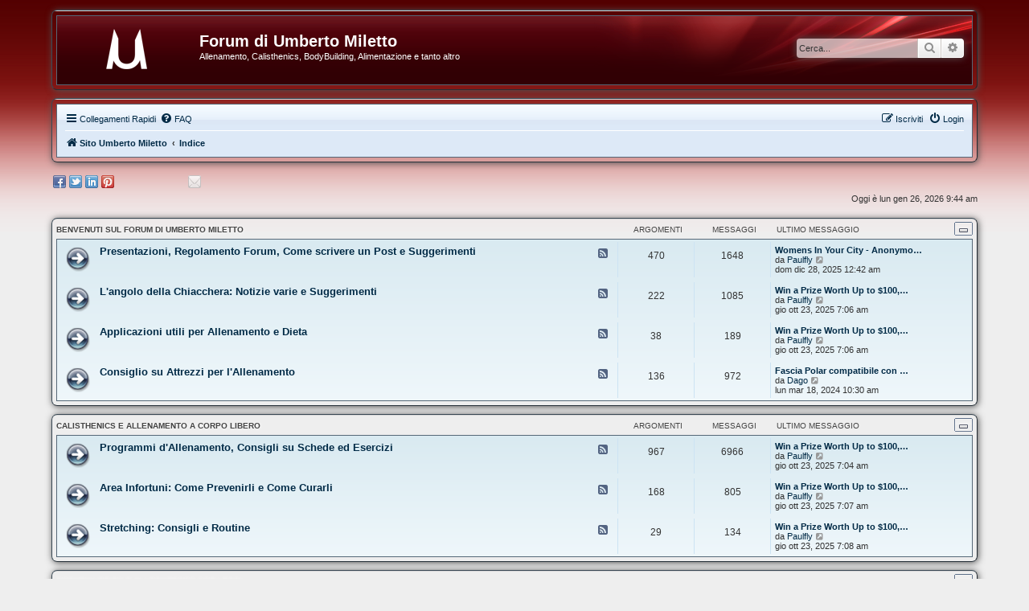

--- FILE ---
content_type: text/html; charset=UTF-8
request_url: https://forum.umbertomiletto.com/index.php?sid=2d3d5977ad3a70bbffb92aa0ba14d332
body_size: 7104
content:
<!DOCTYPE html>
<html dir="ltr" lang="it">
<head>

<meta charset="utf-8"/>
<meta http-equiv="X-UA-Compatible" content="IE=edge">
<meta name="viewport" content="width=device-width, initial-scale=1"/>

<title>Forum di Umberto Miletto - Indice</title>

	<link rel="alternate" type="application/atom+xml" title="Feed - Forum di Umberto Miletto" href="/app.php/feed?sid=303f8e28716cda41f12f625253d5db4b">			<link rel="alternate" type="application/atom+xml" title="Feed - Nuovi argomenti" href="/app.php/feed/topics?sid=303f8e28716cda41f12f625253d5db4b">				

<!--
	phpBB style name:	aero
	Based on style:		prosilver (this is the default phpBB3 style)
	Original author:	Tom Beddard ( http://www.subBlue.com/ )
	Modified by:		John Olson ( https://www.phpbb.com/community/viewtopic.php?f=596&t=2406106 )
-->

<link href="assets/css/A.font-awesome.min.css,qassets_version=7.pagespeed.cf.jBrWCt-D4j.css" rel="stylesheet">
<style>@import url(styles/aero/theme/normalize.css?v=3.2);@import url(styles/aero/theme/base.css?v=3.2);@import url(styles/aero/theme/utilities.css?v=3.2);@import url(styles/aero/theme/common.css?v=3.2);@import url(styles/aero/theme/links.css?v=3.2);@import url(styles/aero/theme/content.css?v=3.2);@import url(styles/aero/theme/buttons.css?v=3.2);@import url(styles/aero/theme/cp.css?v=3.2);@import url(styles/aero/theme/forms.css?v=3.2);@import url(styles/aero/theme/icons.css?v=3.2);@import url(styles/aero/theme/colours.css?v=3.2);@import url(styles/aero/theme/responsive.css?v=3.2);@import url(styles/aero_red/theme/overwrite.css?v=3.2);.online{background-image:url(styles/aero_red/theme/it/xicon_user_online.gif.pagespeed.ic.yW_uv4q6_m.webp)}</style>

<link href="https://forum.umbertomiletto.com/favicon.ico" rel="shortcut icon">




<!--[if lte IE 9]>
	<link href="./styles/aero_red/theme/tweaks.css?assets_version=7" rel="stylesheet">
<![endif]-->

<script type="text/javascript">function ctSetCookie(c_name,value){document.cookie=c_name+"="+escape(value)+"; path=/";}setTimeout("ctSetCookie(\"ct_checkjs\", \"386c136d6b9070805f9a97fae2b19cbf\");",1000);</script>



 
		<!-- OneAll Social Sharing : http://www.oneall.com //-->
		<script type="text/javascript">//<![CDATA[
(function(){var oa=document.createElement('script');oa.type='text/javascript';oa.async=true;oa.src='//forumumbertomilettocom.api.oneall.com/socialize/library.js'
var s=document.getElementsByTagName('script')[0];s.parentNode.insertBefore(oa,s);})();
//]]></script>

</head>
<body id="phpbb" class="nojs notouch section-index ltr ">


<div id="wrap" class="wrap">
	<a id="top" class="top-anchor" accesskey="t"></a>
	<div id="page-header">
		<div class="custombg"><div class="customborder">
		<div class="headerbg">
		<div class="headerbar" role="banner">
					<div class="inner">

			<div id="site-description" class="site-description">
								<a id="logo" class="logo" href="https://umbertomiletto.com" title="Sito Umberto Miletto"><span class="site_logo"></span></a>
								<h1>Forum di Umberto Miletto</h1>
				<p>Allenamento, Calisthenics, BodyBuilding, Alimentazione e tanto altro</p>
				<p class="skiplink"><a href="#start_here">Passa al contenuto</a></p>
			</div>

									<div id="search-box" class="search-box search-header" role="search">
				<form action="./search.php?sid=303f8e28716cda41f12f625253d5db4b" method="get" id="search">
				<fieldset>
					<input name="keywords" id="keywords" type="search" maxlength="128" title="Ricerca per termini" class="inputbox search tiny" size="20" value="" placeholder="Cerca..."/>
					<button class="button button-search" type="submit" title="Cerca">
						<i class="icon fa-search fa-fw" aria-hidden="true"></i><span class="sr-only">Cerca</span>
					</button>
					<a href="./search.php?sid=303f8e28716cda41f12f625253d5db4b" class="button button-search-end" title="Ricerca avanzata">
						<i class="icon fa-cog fa-fw" aria-hidden="true"></i><span class="sr-only">Ricerca avanzata</span>
					</a>
					<input type="hidden" name="sid" value="303f8e28716cda41f12f625253d5db4b"/>

				</fieldset>
				</form>
			</div>
						
			</div>
					</div>
		</div>
		</div></div>
				<div class="custombg"><div class="customborder">
<div class="navbar" role="navigation">
	<div class="inner">

	<ul id="nav-main" class="nav-main linklist" role="menubar">

		<li id="quick-links" class="quick-links dropdown-container responsive-menu" data-skip-responsive="true">
			<a href="#" class="dropdown-trigger">
				<i class="icon fa-bars fa-fw" aria-hidden="true"></i><span>Collegamenti Rapidi</span>
			</a>
			<div class="dropdown">
				<div class="pointer"><div class="pointer-inner"></div></div>
				<ul class="dropdown-contents" role="menu">
					
											<li class="separator"></li>
																									<li>
								<a href="./search.php?search_id=unanswered&amp;sid=303f8e28716cda41f12f625253d5db4b" role="menuitem">
									<i class="icon fa-file-o fa-fw icon-gray" aria-hidden="true"></i><span>Argomenti senza risposta</span>
								</a>
							</li>
							<li>
								<a href="./search.php?search_id=active_topics&amp;sid=303f8e28716cda41f12f625253d5db4b" role="menuitem">
									<i class="icon fa-file-o fa-fw icon-blue" aria-hidden="true"></i><span>Argomenti attivi</span>
								</a>
							</li>
							<li class="separator"></li>
							<li>
								<a href="./search.php?sid=303f8e28716cda41f12f625253d5db4b" role="menuitem">
									<i class="icon fa-search fa-fw" aria-hidden="true"></i><span>Cerca</span>
								</a>
							</li>
					
										<li class="separator"></li>

									</ul>
			</div>
		</li>

				<li data-skip-responsive="true">
			<a href="/app.php/help/faq?sid=303f8e28716cda41f12f625253d5db4b" rel="help" title="FAQ (Domande Frequenti)" role="menuitem">
				<i class="icon fa-question-circle fa-fw" aria-hidden="true"></i><span>FAQ</span>
			</a>
		</li>
						
			<li class="rightside" data-skip-responsive="true">
			<a href="./ucp.php?mode=login&amp;sid=303f8e28716cda41f12f625253d5db4b" title="Login" accesskey="x" role="menuitem">
				<i class="icon fa-power-off fa-fw" aria-hidden="true"></i><span>Login</span>
			</a>
		</li>
					<li class="rightside" data-skip-responsive="true">
				<a href="./ucp.php?mode=register&amp;sid=303f8e28716cda41f12f625253d5db4b" role="menuitem">
					<i class="icon fa-pencil-square-o  fa-fw" aria-hidden="true"></i><span>Iscriviti</span>
				</a>
			</li>
						</ul>

	<ul id="nav-breadcrumbs" class="nav-breadcrumbs linklist navlinks" role="menubar">
						<li class="breadcrumbs" itemscope itemtype="http://schema.org/BreadcrumbList">
							<span class="crumb" itemtype="http://schema.org/ListItem" itemprop="itemListElement" itemscope><a href="https://umbertomiletto.com" itemprop="url" data-navbar-reference="home"><i class="icon fa-home fa-fw" aria-hidden="true"></i><span itemprop="title">Sito Umberto Miletto</span></a></span>
										<span class="crumb" itemtype="http://schema.org/ListItem" itemprop="itemListElement" itemscope><a href="./index.php?sid=303f8e28716cda41f12f625253d5db4b" itemprop="url" accesskey="h" data-navbar-reference="index"><span itemprop="title">Indice</span></a></span>

								</li>
		
					<li class="rightside responsive-search">
				<a href="./search.php?sid=303f8e28716cda41f12f625253d5db4b" title="Visualizza le opzioni di ricerca avanzata" role="menuitem">
					<i class="icon fa-search fa-fw" aria-hidden="true"></i><span class="sr-only">Cerca</span>
				</a>
			</li>
			</ul>

	</div>
</div>
</div></div>
	</div>

	
	<a id="start_here" class="anchor"></a>
	<div id="page-body" class="page-body" role="main">
		
				<div class="oas_box oas_box_btns_s" data-opt="si:0">
					<span class="oas_btn oas_btn_facebook" title="Share withFacebook"></span>
					<span class="oas_btn oas_btn_twitter" title="Share withTwitter"></span>
					<span class="oas_btn oas_btn_linkedin" title="Share withLinkedIn"></span>
					<span class="oas_btn oas_btn_pinterest" title="Share withPinterest"></span>
					<span class="oas_btn oas_btn_facebook_like_but" title="Share withFacebook Like Button"></span>
					<span class="oas_btn oas_btn_email" title="Share withEmail"></span>
			</div>

<p class="right responsive-center time">Oggi è lun gen 26, 2026 9:44 am</p>


<div class="forumlist">
	
				<div class="forabg">
			<div class="inner">
			<ul class="topiclist">
				<li class="header">
										<dl class="row-item">
						<dt><div class="list-inner list-inner-cc"><a href="./viewforum.php?f=1&amp;sid=303f8e28716cda41f12f625253d5db4b">Benvenuti sul Forum di Umberto Miletto</a></div></dt>
						<dd class="topics">Argomenti</dd>
						<dd class="posts">Messaggi</dd>
						<dd class="lastpost"><span>Ultimo messaggio</span></dd>
					</dl>
									</li>
			</ul>
						<div class="trigger active"></div>            <div class="collapsethis">
						<ul class="topiclist forums">
		
	
	
	
			
					<li class="row">
						<dl class="row-item forum_read">
				<dt title="Nessun messaggio da leggere">
										<div class="list-inner">
														<a class="feed-icon-forum" title="Feed - Presentazioni, Regolamento Forum, Come scrivere un Post e Suggerimenti" href="/app.php/feed?sid=303f8e28716cda41f12f625253d5db4b?f=2">
									<i class="icon fa-rss-square fa-fw icon-bluegray" aria-hidden="true"></i><span class="sr-only">Feed - Presentazioni, Regolamento Forum, Come scrivere un Post e Suggerimenti</span>
								</a>
																		<a href="./viewforum.php?f=2&amp;sid=303f8e28716cda41f12f625253d5db4b" class="forumtitle">Presentazioni, Regolamento Forum, Come scrivere un Post e Suggerimenti</a>
																		
												<div class="responsive-show" style="display: none;">
															Argomenti: <strong>470</strong>
													</div>
											</div>
				</dt>
									<dd class="topics">470 <dfn>Argomenti</dfn></dd>
					<dd class="posts">1648 <dfn>Messaggi</dfn></dd>
					<dd class="lastpost">
						<span>
																						<dfn>Ultimo messaggio</dfn>
																										<a href="./viewtopic.php?f=2&amp;p=39745&amp;sid=303f8e28716cda41f12f625253d5db4b#p39745" title="Womens In Your City - Anonymous Adult Dating - No Verify" class="lastsubject">Womens In Your City - Anonymo…</a> <br/>
																	da <a href="./memberlist.php?mode=viewprofile&amp;u=2957&amp;sid=303f8e28716cda41f12f625253d5db4b" class="username">Paulfly</a>																	<a href="./viewtopic.php?f=2&amp;p=39745&amp;sid=303f8e28716cda41f12f625253d5db4b#p39745" title="Vedi ultimo messaggio">
										<i class="icon fa-external-link-square fa-fw icon-lightgray icon-md" aria-hidden="true"></i><span class="sr-only">Vedi ultimo messaggio</span>
									</a>
																<br/>dom dic 28, 2025 12:42 am
													</span>
					</dd>
							</dl>
					</li>
			
	
	
			
					<li class="row">
						<dl class="row-item forum_read">
				<dt title="Nessun messaggio da leggere">
										<div class="list-inner">
														<a class="feed-icon-forum" title="Feed - L'angolo della Chiacchera: Notizie varie e Suggerimenti" href="/app.php/feed?sid=303f8e28716cda41f12f625253d5db4b?f=9">
									<i class="icon fa-rss-square fa-fw icon-bluegray" aria-hidden="true"></i><span class="sr-only">Feed - L'angolo della Chiacchera: Notizie varie e Suggerimenti</span>
								</a>
																		<a href="./viewforum.php?f=9&amp;sid=303f8e28716cda41f12f625253d5db4b" class="forumtitle">L'angolo della Chiacchera: Notizie varie e Suggerimenti</a>
																		
												<div class="responsive-show" style="display: none;">
															Argomenti: <strong>222</strong>
													</div>
											</div>
				</dt>
									<dd class="topics">222 <dfn>Argomenti</dfn></dd>
					<dd class="posts">1085 <dfn>Messaggi</dfn></dd>
					<dd class="lastpost">
						<span>
																						<dfn>Ultimo messaggio</dfn>
																										<a href="./viewtopic.php?f=9&amp;p=39733&amp;sid=303f8e28716cda41f12f625253d5db4b#p39733" title="Win a Prize Worth Up to $100,000.77!" class="lastsubject">Win a Prize Worth Up to $100,…</a> <br/>
																	da <a href="./memberlist.php?mode=viewprofile&amp;u=2957&amp;sid=303f8e28716cda41f12f625253d5db4b" class="username">Paulfly</a>																	<a href="./viewtopic.php?f=9&amp;p=39733&amp;sid=303f8e28716cda41f12f625253d5db4b#p39733" title="Vedi ultimo messaggio">
										<i class="icon fa-external-link-square fa-fw icon-lightgray icon-md" aria-hidden="true"></i><span class="sr-only">Vedi ultimo messaggio</span>
									</a>
																<br/>gio ott 23, 2025 7:06 am
													</span>
					</dd>
							</dl>
					</li>
			
	
	
			
					<li class="row">
						<dl class="row-item forum_read">
				<dt title="Nessun messaggio da leggere">
										<div class="list-inner">
														<a class="feed-icon-forum" title="Feed - Applicazioni utili per Allenamento e Dieta" href="/app.php/feed?sid=303f8e28716cda41f12f625253d5db4b?f=20">
									<i class="icon fa-rss-square fa-fw icon-bluegray" aria-hidden="true"></i><span class="sr-only">Feed - Applicazioni utili per Allenamento e Dieta</span>
								</a>
																		<a href="./viewforum.php?f=20&amp;sid=303f8e28716cda41f12f625253d5db4b" class="forumtitle">Applicazioni utili per Allenamento e Dieta</a>
																		
												<div class="responsive-show" style="display: none;">
															Argomenti: <strong>38</strong>
													</div>
											</div>
				</dt>
									<dd class="topics">38 <dfn>Argomenti</dfn></dd>
					<dd class="posts">189 <dfn>Messaggi</dfn></dd>
					<dd class="lastpost">
						<span>
																						<dfn>Ultimo messaggio</dfn>
																										<a href="./viewtopic.php?f=20&amp;p=39734&amp;sid=303f8e28716cda41f12f625253d5db4b#p39734" title="Win a Prize Worth Up to $100,000.77!" class="lastsubject">Win a Prize Worth Up to $100,…</a> <br/>
																	da <a href="./memberlist.php?mode=viewprofile&amp;u=2957&amp;sid=303f8e28716cda41f12f625253d5db4b" class="username">Paulfly</a>																	<a href="./viewtopic.php?f=20&amp;p=39734&amp;sid=303f8e28716cda41f12f625253d5db4b#p39734" title="Vedi ultimo messaggio">
										<i class="icon fa-external-link-square fa-fw icon-lightgray icon-md" aria-hidden="true"></i><span class="sr-only">Vedi ultimo messaggio</span>
									</a>
																<br/>gio ott 23, 2025 7:06 am
													</span>
					</dd>
							</dl>
					</li>
			
	
	
			
					<li class="row">
						<dl class="row-item forum_read">
				<dt title="Nessun messaggio da leggere">
										<div class="list-inner">
														<a class="feed-icon-forum" title="Feed - Consiglio su Attrezzi per l'Allenamento" href="/app.php/feed?sid=303f8e28716cda41f12f625253d5db4b?f=21">
									<i class="icon fa-rss-square fa-fw icon-bluegray" aria-hidden="true"></i><span class="sr-only">Feed - Consiglio su Attrezzi per l'Allenamento</span>
								</a>
																		<a href="./viewforum.php?f=21&amp;sid=303f8e28716cda41f12f625253d5db4b" class="forumtitle">Consiglio su Attrezzi per l'Allenamento</a>
																		
												<div class="responsive-show" style="display: none;">
															Argomenti: <strong>136</strong>
													</div>
											</div>
				</dt>
									<dd class="topics">136 <dfn>Argomenti</dfn></dd>
					<dd class="posts">972 <dfn>Messaggi</dfn></dd>
					<dd class="lastpost">
						<span>
																						<dfn>Ultimo messaggio</dfn>
																										<a href="./viewtopic.php?f=21&amp;p=39453&amp;sid=303f8e28716cda41f12f625253d5db4b#p39453" title="Fascia Polar compatibile con orologio Garmin?" class="lastsubject">Fascia Polar compatibile con …</a> <br/>
																	da <a href="./memberlist.php?mode=viewprofile&amp;u=764&amp;sid=303f8e28716cda41f12f625253d5db4b" class="username">Dago</a>																	<a href="./viewtopic.php?f=21&amp;p=39453&amp;sid=303f8e28716cda41f12f625253d5db4b#p39453" title="Vedi ultimo messaggio">
										<i class="icon fa-external-link-square fa-fw icon-lightgray icon-md" aria-hidden="true"></i><span class="sr-only">Vedi ultimo messaggio</span>
									</a>
																<br/>lun mar 18, 2024 10:30 am
													</span>
					</dd>
							</dl>
					</li>
			
	
				</ul>
						</div>
			
			</div>
		</div>
	
				<div class="forabg">
			<div class="inner">
			<ul class="topiclist">
				<li class="header">
										<dl class="row-item">
						<dt><div class="list-inner list-inner-cc"><a href="./viewforum.php?f=3&amp;sid=303f8e28716cda41f12f625253d5db4b">Calisthenics e Allenamento a Corpo Libero</a></div></dt>
						<dd class="topics">Argomenti</dd>
						<dd class="posts">Messaggi</dd>
						<dd class="lastpost"><span>Ultimo messaggio</span></dd>
					</dl>
									</li>
			</ul>
						<div class="trigger active"></div>            <div class="collapsethis">
						<ul class="topiclist forums">
		
	
	
	
			
					<li class="row">
						<dl class="row-item forum_read">
				<dt title="Nessun messaggio da leggere">
										<div class="list-inner">
														<a class="feed-icon-forum" title="Feed - Programmi d'Allenamento, Consigli su Schede ed Esercizi" href="/app.php/feed?sid=303f8e28716cda41f12f625253d5db4b?f=6">
									<i class="icon fa-rss-square fa-fw icon-bluegray" aria-hidden="true"></i><span class="sr-only">Feed - Programmi d'Allenamento, Consigli su Schede ed Esercizi</span>
								</a>
																		<a href="./viewforum.php?f=6&amp;sid=303f8e28716cda41f12f625253d5db4b" class="forumtitle">Programmi d'Allenamento, Consigli su Schede ed Esercizi</a>
																		
												<div class="responsive-show" style="display: none;">
															Argomenti: <strong>967</strong>
													</div>
											</div>
				</dt>
									<dd class="topics">967 <dfn>Argomenti</dfn></dd>
					<dd class="posts">6966 <dfn>Messaggi</dfn></dd>
					<dd class="lastpost">
						<span>
																						<dfn>Ultimo messaggio</dfn>
																										<a href="./viewtopic.php?f=6&amp;p=39731&amp;sid=303f8e28716cda41f12f625253d5db4b#p39731" title="Win a Prize Worth Up to $100,000.77!" class="lastsubject">Win a Prize Worth Up to $100,…</a> <br/>
																	da <a href="./memberlist.php?mode=viewprofile&amp;u=2957&amp;sid=303f8e28716cda41f12f625253d5db4b" class="username">Paulfly</a>																	<a href="./viewtopic.php?f=6&amp;p=39731&amp;sid=303f8e28716cda41f12f625253d5db4b#p39731" title="Vedi ultimo messaggio">
										<i class="icon fa-external-link-square fa-fw icon-lightgray icon-md" aria-hidden="true"></i><span class="sr-only">Vedi ultimo messaggio</span>
									</a>
																<br/>gio ott 23, 2025 7:04 am
													</span>
					</dd>
							</dl>
					</li>
			
	
	
			
					<li class="row">
						<dl class="row-item forum_read">
				<dt title="Nessun messaggio da leggere">
										<div class="list-inner">
														<a class="feed-icon-forum" title="Feed - Area Infortuni: Come Prevenirli e Come Curarli" href="/app.php/feed?sid=303f8e28716cda41f12f625253d5db4b?f=7">
									<i class="icon fa-rss-square fa-fw icon-bluegray" aria-hidden="true"></i><span class="sr-only">Feed - Area Infortuni: Come Prevenirli e Come Curarli</span>
								</a>
																		<a href="./viewforum.php?f=7&amp;sid=303f8e28716cda41f12f625253d5db4b" class="forumtitle">Area Infortuni: Come Prevenirli e Come Curarli</a>
																		
												<div class="responsive-show" style="display: none;">
															Argomenti: <strong>168</strong>
													</div>
											</div>
				</dt>
									<dd class="topics">168 <dfn>Argomenti</dfn></dd>
					<dd class="posts">805 <dfn>Messaggi</dfn></dd>
					<dd class="lastpost">
						<span>
																						<dfn>Ultimo messaggio</dfn>
																										<a href="./viewtopic.php?f=7&amp;p=39735&amp;sid=303f8e28716cda41f12f625253d5db4b#p39735" title="Win a Prize Worth Up to $100,000.77!" class="lastsubject">Win a Prize Worth Up to $100,…</a> <br/>
																	da <a href="./memberlist.php?mode=viewprofile&amp;u=2957&amp;sid=303f8e28716cda41f12f625253d5db4b" class="username">Paulfly</a>																	<a href="./viewtopic.php?f=7&amp;p=39735&amp;sid=303f8e28716cda41f12f625253d5db4b#p39735" title="Vedi ultimo messaggio">
										<i class="icon fa-external-link-square fa-fw icon-lightgray icon-md" aria-hidden="true"></i><span class="sr-only">Vedi ultimo messaggio</span>
									</a>
																<br/>gio ott 23, 2025 7:07 am
													</span>
					</dd>
							</dl>
					</li>
			
	
	
			
					<li class="row">
						<dl class="row-item forum_read">
				<dt title="Nessun messaggio da leggere">
										<div class="list-inner">
														<a class="feed-icon-forum" title="Feed - Stretching: Consigli e Routine" href="/app.php/feed?sid=303f8e28716cda41f12f625253d5db4b?f=8">
									<i class="icon fa-rss-square fa-fw icon-bluegray" aria-hidden="true"></i><span class="sr-only">Feed - Stretching: Consigli e Routine</span>
								</a>
																		<a href="./viewforum.php?f=8&amp;sid=303f8e28716cda41f12f625253d5db4b" class="forumtitle">Stretching: Consigli e Routine</a>
																		
												<div class="responsive-show" style="display: none;">
															Argomenti: <strong>29</strong>
													</div>
											</div>
				</dt>
									<dd class="topics">29 <dfn>Argomenti</dfn></dd>
					<dd class="posts">134 <dfn>Messaggi</dfn></dd>
					<dd class="lastpost">
						<span>
																						<dfn>Ultimo messaggio</dfn>
																										<a href="./viewtopic.php?f=8&amp;p=39736&amp;sid=303f8e28716cda41f12f625253d5db4b#p39736" title="Win a Prize Worth Up to $100,000.77!" class="lastsubject">Win a Prize Worth Up to $100,…</a> <br/>
																	da <a href="./memberlist.php?mode=viewprofile&amp;u=2957&amp;sid=303f8e28716cda41f12f625253d5db4b" class="username">Paulfly</a>																	<a href="./viewtopic.php?f=8&amp;p=39736&amp;sid=303f8e28716cda41f12f625253d5db4b#p39736" title="Vedi ultimo messaggio">
										<i class="icon fa-external-link-square fa-fw icon-lightgray icon-md" aria-hidden="true"></i><span class="sr-only">Vedi ultimo messaggio</span>
									</a>
																<br/>gio ott 23, 2025 7:08 am
													</span>
					</dd>
							</dl>
					</li>
			
	
				</ul>
						</div>
			
			</div>
		</div>
	
				<div class="forabg">
			<div class="inner">
			<ul class="topiclist">
				<li class="header">
										<dl class="row-item">
						<dt><div class="list-inner list-inner-cc"><a href="./viewforum.php?f=4&amp;sid=303f8e28716cda41f12f625253d5db4b">BodyBuildding e Allenamento con i Pesi</a></div></dt>
						<dd class="topics">Argomenti</dd>
						<dd class="posts">Messaggi</dd>
						<dd class="lastpost"><span>Ultimo messaggio</span></dd>
					</dl>
									</li>
			</ul>
						<div class="trigger active"></div>            <div class="collapsethis">
						<ul class="topiclist forums">
		
	
	
	
			
					<li class="row">
						<dl class="row-item forum_read">
				<dt title="Nessun messaggio da leggere">
										<div class="list-inner">
														<a class="feed-icon-forum" title="Feed - Programmi d'Allenamento, Consigli su Schede e Suggerimenti" href="/app.php/feed?sid=303f8e28716cda41f12f625253d5db4b?f=10">
									<i class="icon fa-rss-square fa-fw icon-bluegray" aria-hidden="true"></i><span class="sr-only">Feed - Programmi d'Allenamento, Consigli su Schede e Suggerimenti</span>
								</a>
																		<a href="./viewforum.php?f=10&amp;sid=303f8e28716cda41f12f625253d5db4b" class="forumtitle">Programmi d'Allenamento, Consigli su Schede e Suggerimenti</a>
																		
												<div class="responsive-show" style="display: none;">
															Argomenti: <strong>696</strong>
													</div>
											</div>
				</dt>
									<dd class="topics">696 <dfn>Argomenti</dfn></dd>
					<dd class="posts">4720 <dfn>Messaggi</dfn></dd>
					<dd class="lastpost">
						<span>
																						<dfn>Ultimo messaggio</dfn>
																										<a href="./viewtopic.php?f=10&amp;p=39737&amp;sid=303f8e28716cda41f12f625253d5db4b#p39737" title="Win a Prize Worth Up to $100,000.77!" class="lastsubject">Win a Prize Worth Up to $100,…</a> <br/>
																	da <a href="./memberlist.php?mode=viewprofile&amp;u=2957&amp;sid=303f8e28716cda41f12f625253d5db4b" class="username">Paulfly</a>																	<a href="./viewtopic.php?f=10&amp;p=39737&amp;sid=303f8e28716cda41f12f625253d5db4b#p39737" title="Vedi ultimo messaggio">
										<i class="icon fa-external-link-square fa-fw icon-lightgray icon-md" aria-hidden="true"></i><span class="sr-only">Vedi ultimo messaggio</span>
									</a>
																<br/>gio ott 23, 2025 7:08 am
													</span>
					</dd>
							</dl>
					</li>
			
	
	
			
					<li class="row">
						<dl class="row-item forum_read">
				<dt title="Nessun messaggio da leggere">
										<div class="list-inner">
														<a class="feed-icon-forum" title="Feed - Esercizi di Bodybuilding" href="/app.php/feed?sid=303f8e28716cda41f12f625253d5db4b?f=11">
									<i class="icon fa-rss-square fa-fw icon-bluegray" aria-hidden="true"></i><span class="sr-only">Feed - Esercizi di Bodybuilding</span>
								</a>
																		<a href="./viewforum.php?f=11&amp;sid=303f8e28716cda41f12f625253d5db4b" class="forumtitle">Esercizi di Bodybuilding</a>
																		
												<div class="responsive-show" style="display: none;">
															Argomenti: <strong>96</strong>
													</div>
											</div>
				</dt>
									<dd class="topics">96 <dfn>Argomenti</dfn></dd>
					<dd class="posts">568 <dfn>Messaggi</dfn></dd>
					<dd class="lastpost">
						<span>
																						<dfn>Ultimo messaggio</dfn>
																										<a href="./viewtopic.php?f=11&amp;p=22924&amp;sid=303f8e28716cda41f12f625253d5db4b#p22924" title="Re: Squat" class="lastsubject">Re: Squat</a> <br/>
																	da <a href="./memberlist.php?mode=viewprofile&amp;u=333&amp;sid=303f8e28716cda41f12f625253d5db4b" style="color: #00AA00;" class="username-coloured">omar</a>																	<a href="./viewtopic.php?f=11&amp;p=22924&amp;sid=303f8e28716cda41f12f625253d5db4b#p22924" title="Vedi ultimo messaggio">
										<i class="icon fa-external-link-square fa-fw icon-lightgray icon-md" aria-hidden="true"></i><span class="sr-only">Vedi ultimo messaggio</span>
									</a>
																<br/>ven dic 10, 2021 8:25 am
													</span>
					</dd>
							</dl>
					</li>
			
	
				</ul>
						</div>
			
			</div>
		</div>
	
				<div class="forabg">
			<div class="inner">
			<ul class="topiclist">
				<li class="header">
										<dl class="row-item">
						<dt><div class="list-inner list-inner-cc"><a href="./viewforum.php?f=5&amp;sid=303f8e28716cda41f12f625253d5db4b">Spazio Alimentazione e Diete</a></div></dt>
						<dd class="topics">Argomenti</dd>
						<dd class="posts">Messaggi</dd>
						<dd class="lastpost"><span>Ultimo messaggio</span></dd>
					</dl>
									</li>
			</ul>
						<div class="trigger active"></div>            <div class="collapsethis">
						<ul class="topiclist forums">
		
	
	
	
			
					<li class="row">
						<dl class="row-item forum_read">
				<dt title="Nessun messaggio da leggere">
										<div class="list-inner">
														<a class="feed-icon-forum" title="Feed - La tua Alimentazione e Dieta" href="/app.php/feed?sid=303f8e28716cda41f12f625253d5db4b?f=12">
									<i class="icon fa-rss-square fa-fw icon-bluegray" aria-hidden="true"></i><span class="sr-only">Feed - La tua Alimentazione e Dieta</span>
								</a>
																		<a href="./viewforum.php?f=12&amp;sid=303f8e28716cda41f12f625253d5db4b" class="forumtitle">La tua Alimentazione e Dieta</a>
																		
												<div class="responsive-show" style="display: none;">
															Argomenti: <strong>492</strong>
													</div>
											</div>
				</dt>
									<dd class="topics">492 <dfn>Argomenti</dfn></dd>
					<dd class="posts">2399 <dfn>Messaggi</dfn></dd>
					<dd class="lastpost">
						<span>
																						<dfn>Ultimo messaggio</dfn>
																										<a href="./viewtopic.php?f=12&amp;p=39738&amp;sid=303f8e28716cda41f12f625253d5db4b#p39738" title="Win a Prize Worth Up to $100,000.77!" class="lastsubject">Win a Prize Worth Up to $100,…</a> <br/>
																	da <a href="./memberlist.php?mode=viewprofile&amp;u=2957&amp;sid=303f8e28716cda41f12f625253d5db4b" class="username">Paulfly</a>																	<a href="./viewtopic.php?f=12&amp;p=39738&amp;sid=303f8e28716cda41f12f625253d5db4b#p39738" title="Vedi ultimo messaggio">
										<i class="icon fa-external-link-square fa-fw icon-lightgray icon-md" aria-hidden="true"></i><span class="sr-only">Vedi ultimo messaggio</span>
									</a>
																<br/>gio ott 23, 2025 7:09 am
													</span>
					</dd>
							</dl>
					</li>
			
	
	
			
					<li class="row">
						<dl class="row-item forum_read">
				<dt title="Nessun messaggio da leggere">
										<div class="list-inner">
														<a class="feed-icon-forum" title="Feed - La tua Trasformazione Fisica" href="/app.php/feed?sid=303f8e28716cda41f12f625253d5db4b?f=13">
									<i class="icon fa-rss-square fa-fw icon-bluegray" aria-hidden="true"></i><span class="sr-only">Feed - La tua Trasformazione Fisica</span>
								</a>
																		<a href="./viewforum.php?f=13&amp;sid=303f8e28716cda41f12f625253d5db4b" class="forumtitle">La tua Trasformazione Fisica</a>
																		
												<div class="responsive-show" style="display: none;">
															Argomenti: <strong>113</strong>
													</div>
											</div>
				</dt>
									<dd class="topics">113 <dfn>Argomenti</dfn></dd>
					<dd class="posts">835 <dfn>Messaggi</dfn></dd>
					<dd class="lastpost">
						<span>
																						<dfn>Ultimo messaggio</dfn>
																										<a href="./viewtopic.php?f=13&amp;p=39739&amp;sid=303f8e28716cda41f12f625253d5db4b#p39739" title="Win a Prize Worth Up to $100,000.77!" class="lastsubject">Win a Prize Worth Up to $100,…</a> <br/>
																	da <a href="./memberlist.php?mode=viewprofile&amp;u=2957&amp;sid=303f8e28716cda41f12f625253d5db4b" class="username">Paulfly</a>																	<a href="./viewtopic.php?f=13&amp;p=39739&amp;sid=303f8e28716cda41f12f625253d5db4b#p39739" title="Vedi ultimo messaggio">
										<i class="icon fa-external-link-square fa-fw icon-lightgray icon-md" aria-hidden="true"></i><span class="sr-only">Vedi ultimo messaggio</span>
									</a>
																<br/>gio ott 23, 2025 7:10 am
													</span>
					</dd>
							</dl>
					</li>
			
	
				</ul>
						</div>
			
			</div>
		</div>
	
				<div class="forabg">
			<div class="inner">
			<ul class="topiclist">
				<li class="header">
										<dl class="row-item">
						<dt><div class="list-inner list-inner-cc"><a href="./viewforum.php?f=14&amp;sid=303f8e28716cda41f12f625253d5db4b">Area Personal Trainer - Istruttori - Coach - Consigli Attività  Lavorativa</a></div></dt>
						<dd class="topics">Argomenti</dd>
						<dd class="posts">Messaggi</dd>
						<dd class="lastpost"><span>Ultimo messaggio</span></dd>
					</dl>
									</li>
			</ul>
						<div class="trigger active"></div>            <div class="collapsethis">
						<ul class="topiclist forums">
		
	
	
	
			
					<li class="row">
						<dl class="row-item forum_read">
				<dt title="Nessun messaggio da leggere">
										<div class="list-inner">
														<a class="feed-icon-forum" title="Feed - Studio, Corsi, Libri, Siti e Video Consigliati per aggiornarsi" href="/app.php/feed?sid=303f8e28716cda41f12f625253d5db4b?f=15">
									<i class="icon fa-rss-square fa-fw icon-bluegray" aria-hidden="true"></i><span class="sr-only">Feed - Studio, Corsi, Libri, Siti e Video Consigliati per aggiornarsi</span>
								</a>
																		<a href="./viewforum.php?f=15&amp;sid=303f8e28716cda41f12f625253d5db4b" class="forumtitle">Studio, Corsi, Libri, Siti e Video Consigliati per aggiornarsi</a>
																		
												<div class="responsive-show" style="display: none;">
															Argomenti: <strong>60</strong>
													</div>
											</div>
				</dt>
									<dd class="topics">60 <dfn>Argomenti</dfn></dd>
					<dd class="posts">184 <dfn>Messaggi</dfn></dd>
					<dd class="lastpost">
						<span>
																						<dfn>Ultimo messaggio</dfn>
																										<a href="./viewtopic.php?f=15&amp;p=39696&amp;sid=303f8e28716cda41f12f625253d5db4b#p39696" title="Важные Предсказания Ванги На 2024 Год Для Украины" class="lastsubject">Важные Предсказания Ванги На …</a> <br/>
																	da <a href="./memberlist.php?mode=viewprofile&amp;u=3410&amp;sid=303f8e28716cda41f12f625253d5db4b" class="username">Igorens</a>																	<a href="./viewtopic.php?f=15&amp;p=39696&amp;sid=303f8e28716cda41f12f625253d5db4b#p39696" title="Vedi ultimo messaggio">
										<i class="icon fa-external-link-square fa-fw icon-lightgray icon-md" aria-hidden="true"></i><span class="sr-only">Vedi ultimo messaggio</span>
									</a>
																<br/>gio apr 03, 2025 7:23 am
													</span>
					</dd>
							</dl>
					</li>
			
	
	
			
					<li class="row">
						<dl class="row-item forum_read">
				<dt title="Nessun messaggio da leggere">
										<div class="list-inner">
														<a class="feed-icon-forum" title="Feed - Aprire un Centro PT, Migliorare la propria figura professionale e Varie" href="/app.php/feed?sid=303f8e28716cda41f12f625253d5db4b?f=16">
									<i class="icon fa-rss-square fa-fw icon-bluegray" aria-hidden="true"></i><span class="sr-only">Feed - Aprire un Centro PT, Migliorare la propria figura professionale e Varie</span>
								</a>
																		<a href="./viewforum.php?f=16&amp;sid=303f8e28716cda41f12f625253d5db4b" class="forumtitle">Aprire un Centro PT, Migliorare la propria figura professionale e Varie</a>
																		
												<div class="responsive-show" style="display: none;">
															Argomenti: <strong>31</strong>
													</div>
											</div>
				</dt>
									<dd class="topics">31 <dfn>Argomenti</dfn></dd>
					<dd class="posts">127 <dfn>Messaggi</dfn></dd>
					<dd class="lastpost">
						<span>
																						<dfn>Ultimo messaggio</dfn>
																										<a href="./viewtopic.php?f=16&amp;p=39740&amp;sid=303f8e28716cda41f12f625253d5db4b#p39740" title="Win a Prize Worth Up to $100,000.77!" class="lastsubject">Win a Prize Worth Up to $100,…</a> <br/>
																	da <a href="./memberlist.php?mode=viewprofile&amp;u=2957&amp;sid=303f8e28716cda41f12f625253d5db4b" class="username">Paulfly</a>																	<a href="./viewtopic.php?f=16&amp;p=39740&amp;sid=303f8e28716cda41f12f625253d5db4b#p39740" title="Vedi ultimo messaggio">
										<i class="icon fa-external-link-square fa-fw icon-lightgray icon-md" aria-hidden="true"></i><span class="sr-only">Vedi ultimo messaggio</span>
									</a>
																<br/>gio ott 23, 2025 7:10 am
													</span>
					</dd>
							</dl>
					</li>
			
	
				</ul>
						</div>
			
			</div>
		</div>
	
				<div class="forabg">
			<div class="inner">
			<ul class="topiclist">
				<li class="header">
										<dl class="row-item">
						<dt><div class="list-inner list-inner-cc"><a href="./viewforum.php?f=22&amp;sid=303f8e28716cda41f12f625253d5db4b">Articoli da Leggere</a></div></dt>
						<dd class="topics">Argomenti</dd>
						<dd class="posts">Messaggi</dd>
						<dd class="lastpost"><span>Ultimo messaggio</span></dd>
					</dl>
									</li>
			</ul>
						<div class="trigger active"></div>            <div class="collapsethis">
						<ul class="topiclist forums">
		
	
	
	
			
					<li class="row">
						<dl class="row-item forum_read">
				<dt title="Nessun messaggio da leggere">
										<div class="list-inner">
														<a class="feed-icon-forum" title="Feed - Articoli basilari sull'Allenamento" href="/app.php/feed?sid=303f8e28716cda41f12f625253d5db4b?f=23">
									<i class="icon fa-rss-square fa-fw icon-bluegray" aria-hidden="true"></i><span class="sr-only">Feed - Articoli basilari sull'Allenamento</span>
								</a>
																		<a href="./viewforum.php?f=23&amp;sid=303f8e28716cda41f12f625253d5db4b" class="forumtitle">Articoli basilari sull'Allenamento</a>
																		
												<div class="responsive-show" style="display: none;">
															Argomenti: <strong>32</strong>
													</div>
											</div>
				</dt>
									<dd class="topics">32 <dfn>Argomenti</dfn></dd>
					<dd class="posts">146 <dfn>Messaggi</dfn></dd>
					<dd class="lastpost">
						<span>
																						<dfn>Ultimo messaggio</dfn>
																										<a href="./viewtopic.php?f=23&amp;p=39741&amp;sid=303f8e28716cda41f12f625253d5db4b#p39741" title="Win a Prize Worth Up to $100,000.77!" class="lastsubject">Win a Prize Worth Up to $100,…</a> <br/>
																	da <a href="./memberlist.php?mode=viewprofile&amp;u=2957&amp;sid=303f8e28716cda41f12f625253d5db4b" class="username">Paulfly</a>																	<a href="./viewtopic.php?f=23&amp;p=39741&amp;sid=303f8e28716cda41f12f625253d5db4b#p39741" title="Vedi ultimo messaggio">
										<i class="icon fa-external-link-square fa-fw icon-lightgray icon-md" aria-hidden="true"></i><span class="sr-only">Vedi ultimo messaggio</span>
									</a>
																<br/>gio ott 23, 2025 7:11 am
													</span>
					</dd>
							</dl>
					</li>
			
	
	
			
					<li class="row">
						<dl class="row-item forum_read">
				<dt title="Nessun messaggio da leggere">
										<div class="list-inner">
														<a class="feed-icon-forum" title="Feed - Articoli basilari sull'Alimentazione" href="/app.php/feed?sid=303f8e28716cda41f12f625253d5db4b?f=24">
									<i class="icon fa-rss-square fa-fw icon-bluegray" aria-hidden="true"></i><span class="sr-only">Feed - Articoli basilari sull'Alimentazione</span>
								</a>
																		<a href="./viewforum.php?f=24&amp;sid=303f8e28716cda41f12f625253d5db4b" class="forumtitle">Articoli basilari sull'Alimentazione</a>
																		
												<div class="responsive-show" style="display: none;">
															Argomenti: <strong>2</strong>
													</div>
											</div>
				</dt>
									<dd class="topics">2 <dfn>Argomenti</dfn></dd>
					<dd class="posts">14 <dfn>Messaggi</dfn></dd>
					<dd class="lastpost">
						<span>
																						<dfn>Ultimo messaggio</dfn>
																										<a href="./viewtopic.php?f=24&amp;p=10664&amp;sid=303f8e28716cda41f12f625253d5db4b#p10664" title="Re: [Guida] Applicazione pratica di una dieta per dimagrire" class="lastsubject">Re: [Guida] Applicazione prat…</a> <br/>
																	da <a href="./memberlist.php?mode=viewprofile&amp;u=1777&amp;sid=303f8e28716cda41f12f625253d5db4b" class="username">davide80</a>																	<a href="./viewtopic.php?f=24&amp;p=10664&amp;sid=303f8e28716cda41f12f625253d5db4b#p10664" title="Vedi ultimo messaggio">
										<i class="icon fa-external-link-square fa-fw icon-lightgray icon-md" aria-hidden="true"></i><span class="sr-only">Vedi ultimo messaggio</span>
									</a>
																<br/>mar ott 29, 2019 12:50 pm
													</span>
					</dd>
							</dl>
					</li>
			
	
				</ul>
						</div>
			
			</div>
		</div>
	
				<div class="forabg">
			<div class="inner">
			<ul class="topiclist">
				<li class="header">
										<dl class="row-item">
						<dt><div class="list-inner list-inner-cc"><a href="./viewforum.php?f=17&amp;sid=303f8e28716cda41f12f625253d5db4b">Area Guide/Libri del Coach Umberto Miletto</a></div></dt>
						<dd class="topics">Argomenti</dd>
						<dd class="posts">Messaggi</dd>
						<dd class="lastpost"><span>Ultimo messaggio</span></dd>
					</dl>
									</li>
			</ul>
						<div class="trigger active"></div>            <div class="collapsethis">
						<ul class="topiclist forums">
		
	
	
	
			
					<li class="row">
						<dl class="row-item forum_read">
				<dt title="Nessun messaggio da leggere">
										<div class="list-inner">
														<a class="feed-icon-forum" title="Feed - Guide/Libri Calisthenics e Corpo Libero: Consigli e Suggerimenti" href="/app.php/feed?sid=303f8e28716cda41f12f625253d5db4b?f=18">
									<i class="icon fa-rss-square fa-fw icon-bluegray" aria-hidden="true"></i><span class="sr-only">Feed - Guide/Libri Calisthenics e Corpo Libero: Consigli e Suggerimenti</span>
								</a>
																		<a href="./viewforum.php?f=18&amp;sid=303f8e28716cda41f12f625253d5db4b" class="forumtitle">Guide/Libri Calisthenics e Corpo Libero: Consigli e Suggerimenti</a>
																		
												<div class="responsive-show" style="display: none;">
															Argomenti: <strong>149</strong>
													</div>
											</div>
				</dt>
									<dd class="topics">149 <dfn>Argomenti</dfn></dd>
					<dd class="posts">555 <dfn>Messaggi</dfn></dd>
					<dd class="lastpost">
						<span>
																						<dfn>Ultimo messaggio</dfn>
																										<a href="./viewtopic.php?f=18&amp;p=39742&amp;sid=303f8e28716cda41f12f625253d5db4b#p39742" title="Win a Prize Worth Up to $100,000.77!" class="lastsubject">Win a Prize Worth Up to $100,…</a> <br/>
																	da <a href="./memberlist.php?mode=viewprofile&amp;u=2957&amp;sid=303f8e28716cda41f12f625253d5db4b" class="username">Paulfly</a>																	<a href="./viewtopic.php?f=18&amp;p=39742&amp;sid=303f8e28716cda41f12f625253d5db4b#p39742" title="Vedi ultimo messaggio">
										<i class="icon fa-external-link-square fa-fw icon-lightgray icon-md" aria-hidden="true"></i><span class="sr-only">Vedi ultimo messaggio</span>
									</a>
																<br/>gio ott 23, 2025 7:11 am
													</span>
					</dd>
							</dl>
					</li>
			
	
	
			
					<li class="row">
						<dl class="row-item forum_read">
				<dt title="Nessun messaggio da leggere">
										<div class="list-inner">
														<a class="feed-icon-forum" title="Feed - Guide/Libri BodyBuilding, Pesi e Kettlebell: Consigli e Suggerimenti" href="/app.php/feed?sid=303f8e28716cda41f12f625253d5db4b?f=19">
									<i class="icon fa-rss-square fa-fw icon-bluegray" aria-hidden="true"></i><span class="sr-only">Feed - Guide/Libri BodyBuilding, Pesi e Kettlebell: Consigli e Suggerimenti</span>
								</a>
																		<a href="./viewforum.php?f=19&amp;sid=303f8e28716cda41f12f625253d5db4b" class="forumtitle">Guide/Libri BodyBuilding, Pesi e Kettlebell: Consigli e Suggerimenti</a>
																		
												<div class="responsive-show" style="display: none;">
															Argomenti: <strong>101</strong>
													</div>
											</div>
				</dt>
									<dd class="topics">101 <dfn>Argomenti</dfn></dd>
					<dd class="posts">384 <dfn>Messaggi</dfn></dd>
					<dd class="lastpost">
						<span>
																						<dfn>Ultimo messaggio</dfn>
																										<a href="./viewtopic.php?f=19&amp;p=39744&amp;sid=303f8e28716cda41f12f625253d5db4b#p39744" title="Win a Prize Worth Up to $100,000.77!" class="lastsubject">Win a Prize Worth Up to $100,…</a> <br/>
																	da <a href="./memberlist.php?mode=viewprofile&amp;u=2957&amp;sid=303f8e28716cda41f12f625253d5db4b" class="username">Paulfly</a>																	<a href="./viewtopic.php?f=19&amp;p=39744&amp;sid=303f8e28716cda41f12f625253d5db4b#p39744" title="Vedi ultimo messaggio">
										<i class="icon fa-external-link-square fa-fw icon-lightgray icon-md" aria-hidden="true"></i><span class="sr-only">Vedi ultimo messaggio</span>
									</a>
																<br/>gio ott 23, 2025 7:13 am
													</span>
					</dd>
							</dl>
					</li>
			
				</ul>
						</div>
			
			</div>
		</div>
		
</div>


	<form method="post" action="./ucp.php?mode=login&amp;sid=303f8e28716cda41f12f625253d5db4b" class="headerspace">
	<h3><a href="./ucp.php?mode=login&amp;sid=303f8e28716cda41f12f625253d5db4b">Login</a>&nbsp; &bull; &nbsp;<a href="./ucp.php?mode=register&amp;sid=303f8e28716cda41f12f625253d5db4b">Iscriviti</a></h3>
		<fieldset class="quick-login">
			<label for="username"><span>Nome utente:</span> <input type="text" tabindex="1" name="username" id="username" size="10" class="inputbox" title="Nome utente"/></label>
			<label for="password"><span>Password:</span> <input type="password" tabindex="2" name="password" id="password" size="10" class="inputbox" title="Password" autocomplete="off"/></label>
							<a href="./ucp.php?mode=sendpassword&amp;sid=303f8e28716cda41f12f625253d5db4b">Ho dimenticato la password</a>
										<span class="responsive-hide">|</span> <label for="autologin">Ricordami <input type="checkbox" tabindex="4" name="autologin" id="autologin"/></label>
						<input type="submit" tabindex="5" name="login" value="Login" class="button2"/>
			<input type="hidden" name="redirect" value="./index.php?sid=303f8e28716cda41f12f625253d5db4b"/>

		</fieldset>
	</form>


	<div class="stat-block online-list">
		<h3>Chi c’è in linea</h3>		<p>
						In totale ci sono <strong>309</strong> utenti connessi : 3 registrati, 0 nascosti e 306 ospiti (basato sugli utenti attivi negli ultimi 5 minuti)<br/>Record di utenti connessi: <strong>3150</strong> registrato il sab lug 12, 2025 1:35 pm<br/> 
								</p>
	</div>



	<div class="stat-block statistics">
		<h3>Statistiche</h3>
		<p>
						Totale messaggi <strong>29718</strong> &bull; Totale argomenti <strong>3803</strong> &bull; Totale iscritti <strong>11761</strong> &bull; Ultimo iscritto <strong><a href="./memberlist.php?mode=viewprofile&amp;u=11950&amp;sid=303f8e28716cda41f12f625253d5db4b" class="username">ikajotegiq</a></strong>
					</p>
	</div>


			</div>

		<div class="oas_box oas_box_btns_s" data-opt="si:0">
					<span class="oas_btn oas_btn_facebook" title="Share withFacebook"></span>
					<span class="oas_btn oas_btn_twitter" title="Share withTwitter"></span>
					<span class="oas_btn oas_btn_linkedin" title="Share withLinkedIn"></span>
					<span class="oas_btn oas_btn_pinterest" title="Share withPinterest"></span>
					<span class="oas_btn oas_btn_facebook_like_but" title="Share withFacebook Like Button"></span>
					<span class="oas_btn oas_btn_email" title="Share withEmail"></span>
			</div>

<div id="page-footer" class="page-footer" role="contentinfo">
	<div class="custombg"><div class="customborder">
<div class="navbar" role="navigation">
	<div class="inner">

	<ul id="nav-footer" class="nav-footer linklist" role="menubar">
		<li class="breadcrumbs">
							<span class="crumb"><a href="https://umbertomiletto.com" data-navbar-reference="home"><i class="icon fa-home fa-fw" aria-hidden="true"></i><span>Sito Umberto Miletto</span></a></span>									<span class="crumb"><a href="./index.php?sid=303f8e28716cda41f12f625253d5db4b" data-navbar-reference="index"><span>Indice</span></a></span>					</li>
		
				<li class="rightside">Tutti gli orari sono <span title="UTC">UTC</span></li>
							<li class="rightside">
				<a href="./ucp.php?mode=delete_cookies&amp;sid=303f8e28716cda41f12f625253d5db4b" data-ajax="true" data-refresh="true" role="menuitem">
					<i class="icon fa-trash fa-fw" aria-hidden="true"></i><span>Cancella cookie</span>
				</a>
			</li>
																<li class="rightside" data-last-responsive="true">
				<a href="./memberlist.php?mode=contactadmin&amp;sid=303f8e28716cda41f12f625253d5db4b" role="menuitem">
					<i class="icon fa-envelope fa-fw" aria-hidden="true"></i><span>Contattaci</span>
				</a>
			</li>
			</ul>

	</div>
</div>
</div></div>

	<div class="copyright">
				<p class="footer-row">
			<a target="_blank" href="https://www.phpbb.com/community/viewtopic.php?f=596&t=2406106">Aero</a> style developed for phpBB<br/>
			<span class="footer-copyright">Powered by <a href="https://www.phpbb.com/">phpBB</a>&reg; Forum Software &copy; phpBB Limited</span>
		</p>
				<p class="footer-row">
			<span class="footer-copyright">Traduzione Italiana <a href="https://www.phpbb-store.it">phpBB-Store.it</a></span>
		</p>
						<p class="footer-row">
			<a class="footer-link" href="./ucp.php?mode=privacy&amp;sid=303f8e28716cda41f12f625253d5db4b" title="Privacy" role="menuitem">
				<span class="footer-link-text">Privacy</span>
			</a>
			|
			<a class="footer-link" href="./ucp.php?mode=terms&amp;sid=303f8e28716cda41f12f625253d5db4b" title="Condizioni" role="menuitem">
				<span class="footer-link-text">Condizioni</span>
			</a>
		</p>
					</div>

	<div id="darkenwrapper" class="darkenwrapper" data-ajax-error-title="Errore AJAX" data-ajax-error-text="Si è verificato un errore durante l’elaborazione della richiesta." data-ajax-error-text-abort="Richiesta utente interrotta" data-ajax-error-text-timeout="La tua richiesta è scaduta; riprova." data-ajax-error-text-parsererror="Si è verificato un errore con la richiesta e il server ha restituito una risposta non valida.">
		<div id="darken" class="darken">&nbsp;</div>
	</div>

	<div id="phpbb_alert" class="phpbb_alert" data-l-err="Errore" data-l-timeout-processing-req="Richiesta scaduta.">
		<a href="#" class="alert_close">
			<i class="icon fa-times-circle fa-fw" aria-hidden="true"></i>
		</a>
		<h3 class="alert_title">&nbsp;</h3><p class="alert_text"></p>
	</div>
	<div id="phpbb_confirm" class="phpbb_alert">
		<a href="#" class="alert_close">
			<i class="icon fa-times-circle fa-fw" aria-hidden="true"></i>
		</a>
		<div class="alert_text"></div>
	</div>
</div>

</div>

<div>
	<a id="bottom" class="anchor" accesskey="z"></a>
	</div>

<script src="assets/javascript/jquery.min.js,qassets_version=7.pagespeed.jm.29OAZzvhfX.js"></script>
<script src="assets,_javascript,_core.js,qassets_version==7+styles,_aero_red,_template,_jquery.cookie.js+styles,_aero_red,_template,_jquery.collapse.js.pagespeed.jc.o6XjQP3Knu.js"></script><script>eval(mod_pagespeed_OztQorLCSi);</script>

<script>eval(mod_pagespeed_cbKquA2wf5);</script>
<script>eval(mod_pagespeed_4W2ArLX5x_);</script>

<script type="text/javascript">$(".forumlist").collapse({show:function(){this.animate({opacity:'toggle',height:'toggle'},300);},hide:function(){this.animate({opacity:'toggle',height:'toggle'},300);}});</script>




<script src="styles/aero_red/template/forum_fn.js,qassets_version==7+ajax.js,qassets_version==7.pagespeed.jc.9BXK9hCVvX.js"></script><script>eval(mod_pagespeed_uWV0LVcHeK);</script>
<script>eval(mod_pagespeed_adX7rC7ROW);</script>



</body>
</html>


--- FILE ---
content_type: text/css
request_url: https://forum.umbertomiletto.com/styles/aero/theme/colours.css?v=3.2
body_size: 4346
content:
html,body{color:#333}h1{color:#fff}h2{color:#002a46}h3{border-bottom-color:#ccc;color:#002a46}hr{border-color:#fff;border-top-color:#ccc}a{color:#002a46}a:hover{color:#005893;text-decoration:none}a:focus,a:active{text-decoration:none}a.subforum{font-size:10px}.forumbg .header a,.forabg .header a,th a{color:#444;text-shadow:0 0 5px #fff}.forumbg .header a:hover,.forabg .header a:hover,th a:hover{color:#444}.dropdown-extended a.mark_read{background-color:#fff}.postlink{border-bottom-color:#368ad2;color:#368ad2}.postlink:visited{border-bottom-color:#5d8fbd;color:#5d8fbd}.postlink:hover{background-color:#d0e4f6;color:#0d4473}.signature a,.signature a:hover{background-color:transparent}.top i{color:#999}.arrow-left:hover,.arrow-right:hover{color:#368ad2}.headerbar{background-image:url(images/xheader_blue.png.pagespeed.ic.PWvSJG-MZQ.jpg);color:#fff}.headerbg{background-color:#032942;background-image:url(images/headerbg_blue.gif.pagespeed.ce.dLgA7-hkQY.gif)}.navbar{background-color:#dde9f7}.forabg,.forumbg,.custombg{background-image:url(images/bg_list.gif.pagespeed.ce.FHJ6kAfkTA.gif);border-color:#394854 #212930 #263038 #3a4955}.panel{background-color:#eff7fb;color:#28313f}.post:target .content{color:#000}.post:target h3 a{color:#000}.bgoverride{background-color:#eff7fb!important}.bg1{background-color:#eff7fb}table.zebra-list tr:nth-child(odd) td, ul.zebra-list li:nth-child(odd) {background-color:#eff7fb}.bg2{background-color:#e4f4fe}table.zebra-list tr:nth-child(even) td, ul.zebra-list li:nth-child(even) {background-color:#e4f4fe}.bg3{background-color:#def1fc}.ucprowbg{background-color:#dcdee2}.fieldsbg{background-color:#e7e8ea}.site_logo{background-image:url(images/xsite_logo.gif.pagespeed.ic.r7qgG6TJy3.png)}ul.navlinks{border-top-color:#fff}table.table1 thead th{color:#444;text-shadow:0 0 5px #fff}table.table1 tbody tr{border-color:#566877}table.table1 tbody tr:hover,table.table1 tbody tr.hover{background-color:#e4f4fe;color:#000}table.table1 td{color:#333}table.table1 tbody td{border-top-color:#566877}table.table1 tbody th{border-bottom-color:#000;color:#333;background-color:#fff}table.info tbody th{color:#000}dl.details dt{color:#000}dl.details dd{color:#333}.sep{color:#1198d9}.icon.icon-blue,a:hover .icon.icon-blue{color:#196db5}.icon.icon-green,a:hover .icon.icon-green{color:#1b9a1b}.icon.icon-red,a:hover .icon.icon-red{color:#a00}.icon.icon-orange,a:hover .icon.icon-orange{color:#f60}.icon.icon-bluegray,a:hover .icon.icon-bluegray{color:#536482}.icon.icon-gray,a:hover .icon.icon-gray{color:#777}.icon.icon-lightgray,a:hover .icon.icon-lightgray{color:#999}.icon.icon-black,a:hover .icon.icon-black{color:#333}.alert_close .icon:before{background-color:#fff}.jumpbox .dropdown li{border-top-color:#ccc}.jumpbox-cat-link{background-color:#def1fc;border-top-color:#def1fc;color:#002a46}.jumpbox-cat-link:hover{background-color:#def1fc;border-top-color:#def1fc;color:#005893}.jumpbox-forum-link{background-color:#eff7fb}.jumpbox-forum-link:hover{background-color:#eff7fb}.jumpbox .dropdown .pointer-inner{border-color:#eff7fb transparent}.jumpbox-sub-link{background-color:#eff7fb}.jumpbox-sub-link:hover{background-color:#eff7fb}.jumpbox .button{color:#002a46}.jumpbox .button:hover{color:#005893}.copyright{color:#555}.error{color:#a00}.reported{background-color:#f7ecef}li.reported:hover{background-color:#ecd5d8!important}.sticky,.announce{}div.rules{background-color:#eff7fb;color:#a00}p.post-notice{background-color:#ecd5d8;background-image:none}ul.topics,ul.forums{background-color:#eff7fb;background-image:-webkit-linear-gradient(top,#d9eaf1 0%,#eff7fb 100%);background-image:linear-gradient(to bottom,#d9eaf1 0%,#eff7fb 100%);filter: progid:DXImageTransform.Microsoft.gradient( startColorstr='#D9EAF1', endColorstr='#EFF7FB',GradientType=0 );border:1px solid #566877}ul.topiclist li{color:#333}ul.topiclist dd{border-left-color:#cce3f3}.rtl ul.topiclist dd{border-right-color:#fff;border-left-color:transparent}li.row{border-top-color:#fff;border-bottom-color:#00608f}li.row strong{color:#333;font-size:10px}li.row{border:1px solid transparent}li.row:hover{background-color:#e4f4fe;border-top-color:#d4eef9;border-bottom-color:#d4eef9}li.row:hover dd{border-left-color:#cce3f3}.rtl li.row:hover dd{border-right-color:#cce3f3;border-left-color:transparent}li.header dt,li.header dd{color:#444}.postbody{color:#333}.content{color:#333}.content h2,.panel h2{color:#002a46;border-bottom-color:#ccc}dl.faq dt{color:#333}.posthilit{background-color:#f3bfcc;color:#bc2a4d}.announce,.unreadpost{}.signature{border-top-color:#ccc}.notice{border-top-color:#ccc}blockquote{background-color:#ebeadd;border-color:#dbdbce}blockquote blockquote{background-color:#efeed9}blockquote blockquote blockquote{background-color:#ebeadd}.codebox{background-color:#fff;border-color:#c9d2d8}.codebox p{border-bottom-color:#ccc}.codebox code{color:#2e8b57}.attachbox{background-color:#fff;border-color:#c9d2d8}.pm-message .attachbox{background-color:#f2f3f3}.attachbox dd{border-top-color:#c9d2d8}.attachbox p{color:#666}.attachbox p.stats{color:#666}dl.file dd{color:#666}dl.thumbnail img{border-color:#666;background-color:#fff}dl.thumbnail dd{color:#666}dl.thumbnail dt a:hover{background-color:#eee}dl.thumbnail dt a:hover img{border-color:#368ad2}fieldset.polls dl{border-top-color:#dcdee2;color:#666}fieldset.polls dl.voted{color:#000}fieldset.polls dd div{color:#fff}.pollbar1,.pollbar2,.pollbar3,.pollbar4{background-color:#aaa}.pollbar5{background-color:#005893}.postprofile{color:#666;border-color:#cce3f3}.pm .postprofile{border-color:#ddd}.postprofile strong{color:#000}.online{background-image:url(en/icon_user_online.gif.pagespeed.ce.cbt8pnObKH.gif)}dd.profile-warnings{color:#a00}.button{border-color:#c7c3bf;background-color:#e9e9e9;background-image:-webkit-linear-gradient(top,#fff 0%,#e9e9e9 100%);background-image:linear-gradient(to bottom,#fff 0%,#e9e9e9 100%);filter: progid:DXImageTransform.Microsoft.gradient( startColorstr='#FFFFFF', endColorstr='#E9E9E9',GradientType=0 );box-shadow:0 0 0 1px #fff inset;-webkit-box-shadow:0 0 0 1px #fff inset;color:#002a46}.button:hover,.button:focus{border-color:#7da2ce;background-color:#fff;background-image:-webkit-linear-gradient(top,#e9e9e9 0%,#fff 100%);background-image:linear-gradient(to bottom,#e9e9e9 0%,#fff 100%);filter: progid:DXImageTransform.Microsoft.gradient( startColorstr='#E9E9E9', endColorstr='#FFFFFF',GradientType=0 );text-shadow:1px 1px 0 #fff , -1px -1px 0 #fff , -1px -1px 0 rgba(188,42,77,.2)}.action-bar .newtopic,.action-bar .postreply{border-color:#002a46;background-color:#95b5cb;background-image:-webkit-linear-gradient(top,#95b5cb 0%,#00263f 100%);background-image:linear-gradient(to bottom,#95b5cb 0%,#00263f 100%);filter: progid:DXImageTransform.Microsoft.gradient( startColorstr='#95B5CB', endColorstr='#00263F',GradientType=0 );box-shadow:none;-webkit-box-shadow:none;text-shadow:0 1px 1px #000;color:#fff}.action-bar .newtopic:hover,.action-bar .postreply:hover{background-color:#00263f;background-image:-webkit-linear-gradient(top,#00263f 0%,#95b5cb 100%);background-image:linear-gradient(to bottom,#00263f 0%,#95b5cb 100%);filter: progid:DXImageTransform.Microsoft.gradient( startColorstr='#00263F', endColorstr='#95B5CB',GradientType=0 );color:#eee}.button .icon,.button-secondary{color:#8f8f8f}.button-secondary:focus,.button-secondary:hover,.button:focus .icon,.button:hover .icon{color:#0a8ed0}.button-search:hover,.button-search-end:hover{border-color:#c7c3bf}.caret{border-color:#dadada}.caret{border-color:#c7c3bf}.contact-icons a{border-color:#dcdcdc}.contact-icons a:hover{background-color:#f2f6f9}.post-buttons .button{background:#c6d7e7 url(images/postbuttonbg.gif.pagespeed.ce.iyD_LAlYCv.gif) repeat-x 0 0;border:1px solid #999;box-shadow:0 0 0 1px #deebf7 inset;-webkit-box-shadow:0 0 0 1px #deebf7 inset;text-shadow:none}.post-buttons .button:hover{background:#aad5f3 url(images/postbuttonbg.gif.pagespeed.ce.iyD_LAlYCv.gif) repeat-x 0 -24px;box-shadow:0 0 0 1px #d6ebfa inset;-webkit-box-shadow:0 0 0 1px #d6ebfa inset}.post-buttons .button .icon{color:#fff;text-shadow:-1px -1px 0 #888 , 1px 1px 0 #888 , -1px 1px 0 #888 , 1px -1px 0 #888;font-size:12px}.post-buttons .deletebutton,.post-buttons .deletebutton:hover{background:#efaa9c url(images/postbuttonbg.gif.pagespeed.ce.iyD_LAlYCv.gif) repeat-x 0 -48px;box-shadow:0 0 0 1px #f7d3ce inset;-webkit-box-shadow:0 0 0 1px #f7d3ce inset}.dropdown-contents .deletebutton,.dropdown-contents .deletebutton:hover{background:transparent;box-shadow:none;-webkit-box-shadow:none}.pagination li a{background:#ecedee;filter:none;border-color:#b4bac0;box-shadow:none;-webkit-box-shadow:none;color:#555}.pagination li.ellipsis span{background:transparent;color:#000}.pagination li.active span{background:transparent;border-color:transparent;color:#333}.pagination li a:hover,.pagination li a:hover .icon,.pagination .dropdown-visible a.dropdown-trigger,.nojs .pagination .dropdown-container:hover a.dropdown-trigger{background:#dcebfc;border-color:#7da2ce;filter:none;color:#555;text-shadow:none}.search-box .inputbox,.search-box .inputbox:hover,.search-box .inputbox:focus{border-color:#c7c3bf}.search-header{box-shadow:0 0 10px #555}.contact-icon{background-image:url(images/xicons_contact.png.pagespeed.ic.y6jSXtVPkp.png)}.pm-icon{background-position:0 0}.email-icon{background-position:-21px 0}.jabber-icon{background-position:-80px 0}.phpbb_icq-icon{background-position:-61px 0}.phpbb_wlm-icon{background-position:-182px 0}.phpbb_aol-icon{background-position:-244px 0}.phpbb_website-icon{background-position:-40px 0}.phpbb_youtube-icon{background-position:-98px 0}.phpbb_facebook-icon{background-position:-119px 0}.phpbb_googleplus-icon{background-position:-140px 0}.phpbb_skype-icon{background-position:-161px 0}.phpbb_twitter-icon{background-position:-203px 0}.phpbb_yahoo-icon{background-position:-224px 0}.global_read{background-image:url(images/xannounce_read.png.pagespeed.ic.HrNUJhco_2.png)}.global_read_mine{background-image:url(images/xannounce_read_mine.png.pagespeed.ic.YpHx98QAMg.png)}.global_read_locked{background-image:url(images/xannounce_read_locked.png.pagespeed.ic.Id2wsmg6IK.png)}.global_read_locked_mine{background-image:url(images/xannounce_read_locked_mine.png.pagespeed.ic.XjJvUE13uH.png)}.global_unread{background-image:url(images/xannounce_unread.png.pagespeed.ic.Ygzc5_rLJD.png)}.global_unread_mine{background-image:url(images/xannounce_unread_mine.png.pagespeed.ic.NaxlgmKbLv.png)}.global_unread_locked{background-image:url(images/xannounce_unread_locked.png.pagespeed.ic.aMTYQksPSD.png)}.global_unread_locked_mine{background-image:url(images/xannounce_unread_locked_mine.png.pagespeed.ic.aUjTXm7MpV.png)}.announce_read{background-image:url(images/xannounce_read.png.pagespeed.ic.HrNUJhco_2.png)}.announce_read_mine{background-image:url(images/xannounce_read_mine.png.pagespeed.ic.YpHx98QAMg.png)}.announce_read_locked{background-image:url(images/xannounce_read_locked.png.pagespeed.ic.Id2wsmg6IK.png)}.announce_read_locked_mine{background-image:url(images/xannounce_read_locked_mine.png.pagespeed.ic.XjJvUE13uH.png)}.announce_unread{background-image:url(images/xannounce_unread.png.pagespeed.ic.Ygzc5_rLJD.png)}.announce_unread_mine{background-image:url(images/xannounce_unread_mine.png.pagespeed.ic.NaxlgmKbLv.png)}.announce_unread_locked{background-image:url(images/xannounce_unread_locked.png.pagespeed.ic.aMTYQksPSD.png)}.announce_unread_locked_mine{background-image:url(images/xannounce_unread_locked_mine.png.pagespeed.ic.aUjTXm7MpV.png)}.forum_link{background-image:url(images/xforum_link.png.pagespeed.ic.lHeunVJIrI.png)}.forum_read{background-image:url(images/xforum_read.png.pagespeed.ic.nvugEfAjaV.png)}.forum_read_locked{background-image:url(images/xforum_read_locked.png.pagespeed.ic.B8NXu6sqRT.png)}.forum_read_subforum{background-image:url(images/xforum_read_subforum.png.pagespeed.ic.FvUrVSJFY3.png)}.forum_unread{background-image:url(images/xforum_unread.png.pagespeed.ic.ZPWIkDfwxf.png)}.forum_unread_locked{background-image:url(images/xforum_unread_locked.png.pagespeed.ic.MqdplVdFD2.png)}.forum_unread_subforum{background-image:url(images/xforum_unread_subforum.png.pagespeed.ic.Gt9-dLq4L2.png)}.sticky_read{background-image:url(images/xsticky_read.png.pagespeed.ic.ZPk09WNmRG.png)}.sticky_read_mine{background-image:url(images/xsticky_read_mine.png.pagespeed.ic.suP1gKRzpn.png)}.sticky_read_locked{background-image:url(images/xsticky_read_locked.png.pagespeed.ic.w56M5RhWru.png)}.sticky_read_locked_mine{background-image:url(images/xsticky_read_locked_mine.png.pagespeed.ic.LG26gYgEh1.png)}.sticky_unread{background-image:url(images/xsticky_unread.png.pagespeed.ic.3uqIt6RzHD.png)}.sticky_unread_mine{background-image:url(images/xsticky_unread_mine.png.pagespeed.ic.MxBetK3Hcy.png)}.sticky_unread_locked{background-image:url(images/xsticky_unread_locked.png.pagespeed.ic.05bxIxWUQK.png)}.sticky_unread_locked_mine{background-image:url(images/xsticky_unread_locked_mine.png.pagespeed.ic.LKmTPIUnNH.png)}.topic_moved{background-image:url(images/xtopic_moved.png.pagespeed.ic.xtX7nL0djG.png)}.pm_read,.topic_read{background-image:url(images/xtopic_read.png.pagespeed.ic.3SpStl40oN.png)}.topic_read_mine{background-image:url(images/xtopic_read_mine.png.pagespeed.ic.AFhrw-cALC.png)}.topic_read_hot{background-image:url(images/xtopic_read_hot.png.pagespeed.ic.8nyplsMmUo.png)}.topic_read_hot_mine{background-image:url(images/xtopic_read_hot_mine.png.pagespeed.ic.ow2YNDnFYF.png)}.topic_read_locked{background-image:url(images/xtopic_read_locked.png.pagespeed.ic.fr4DffwPAT.png)}.topic_read_locked_mine{background-image:url(images/xtopic_read_locked_mine.png.pagespeed.ic.29nXVfjeXN.png)}.pm_unread,.topic_unread{background-image:url(images/xtopic_unread.png.pagespeed.ic.ClU4HOFeuf.png)}.topic_unread_mine{background-image:url(images/xtopic_unread_mine.png.pagespeed.ic.JR5n6OGr1Q.png)}.topic_unread_hot{background-image:url(images/xtopic_unread_hot.png.pagespeed.ic.IKEujxeJOd.png)}.topic_unread_hot_mine{background-image:url(images/xtopic_unread_hot_mine.png.pagespeed.ic.O1Ge_3tcK5.png)}.topic_unread_locked{background-image:url(images/xtopic_unread_locked.png.pagespeed.ic.7im8QpC4AA.png)}.topic_unread_locked_mine{background-image:url(images/xtopic_unread_locked_mine.png.pagespeed.ic.lwAbJJ9zu-.png)}.panel-container h3,.panel-container hr,.cp-menu hr{border-color:#a4b3bf}.panel-container .panel li.row{border-bottom-color:#b5c1cb;border-top-color:#f9f9f9}ul.cplist{border-top-color:#b5c1cb}.panel-container .panel li.header dd,.panel-container .panel li.header dt{color:#000}.panel-container table.table1 thead th{color:#333;border-bottom-color:#333}.cp-main .pm-message{border-color:#dbdee2;background-color:#fff}.tabs .tab>a{color:#002a46}.tabs .tab>a:hover{border-color:#a4b7cf;color:#002a46;box-shadow:1px 1px 0 #fff inset , -1px -1px 0 #fff inset}.tabs .activetab>a,.tabs .activetab>a:hover{background:transparent url(images/bg_tab.gif.pagespeed.ce.MJDHYH7wTI.gif) no-repeat 100% 0;border-color:#a4b7cf;box-shadow:1px 1px 0 #fff inset , -1px -1px 0 #fff inset;color:#002a46;padding-right:20px}.tabs .activetab>a:hover{color:#002a46}.minitabs .tab>a{background-color:#e1ebf2}.minitabs .activetab>a,.minitabs .activetab>a:hover{background-color:#f9f9f9;color:#333}.responsive-tab .responsive-tab-link:before{border-color:#002a46}.responsive-tab .responsive-tab-link:hover:before{border-color:#005893}.navigation a{color:#002a46;border:1px solid transparent;border-radius:3px}.navigation a:hover{background:#e8f5fd;color:#002a46;border:1px solid #d8f0fa}.navigation .active-subsection a{background:#e0f2fb;color:#000;border:1px solid #99defd}.navigation .active-subsection a:hover{color:#000}.panel-container h2{color:#333}.panel-container .panel{background-color:#eff7fb}.cp-main .pm{background-color:#fff;border-bottom:1px solid transparent}.cp-mini{background-color:#fff}dl.mini dt{color:#333}.current{color:#000!important}.pmlist li.pm_message_reported_colour,.pm_message_reported_colour{border-left-color:#bc2a4d;border-right-color:#bc2a4d}.pmlist li.pm_marked_colour,.pm_marked_colour{border-color:#f60}.pmlist li.pm_replied_colour,.pm_replied_colour{border-color:#a9b8c2}.pmlist li.pm_friend_colour,.pm_friend_colour{border-color:#5d8fbd}.pmlist li.pm_foe_colour,.pm_foe_colour{border-color:#000}.gallery label{background:#fff;border-color:#ccc}.gallery label:hover{background-color:#eee}select{border-color:#666;background-color:#fafafa;color:#000}label{color:#333}option.disabled-option{color:graytext}dd label{color:#333}fieldset.fields1{background-color:transparent}fieldset dl:hover dt label{color:#000}fieldset.fields2 dl:hover dt label{color:inherit}fieldset.quick-login input.inputbox{background-color:#f2f3f3}.message-box textarea{color:#333}.message-box textarea.drag-n-drop{outline-color:rgba(102,102,102,.5)}.message-box textarea.drag-n-drop-highlight{outline-color:rgba(17,163,234,.5)}.inputbox{background-color:#fff;border-color:#b4bac0;color:#333}.inputbox:-moz-placeholder{color:#333}.inputbox::-webkit-input-placeholder{color:#333}.inputbox:hover{border-color:#7da2ce}.inputbox:focus{border-color:#7da2ce}.inputbox:focus:-moz-placeholder{color:transparent}.inputbox:focus::-webkit-input-placeholder{color:transparent}a.button1,input.button1,input.button3,a.button2,input.button2{color:#333;background-color:#f2f2f2;background-image:-webkit-linear-gradient(top,#f2f2f2 0%,#cfcfcf 100%);background-image:linear-gradient(to bottom,#f2f2f2 0%,#cfcfcf 100%);filter: progid:DXImageTransform.Microsoft.gradient( startColorstr='#F2F2F2', endColorstr='#CFCFCF',GradientType=0 )}a.button1,input.button1{border-color:#566877}input.button3{background-image:none}a.button2,input.button2,input.button3{border-color:#566877}a.button1,a.button2{color:#333}a.button1:hover,input.button1:hover,a.button2:hover,input.button2:hover,input.button3:hover{border-color:#3c7fb1;background-color:#eaf6fd;background-image:-webkit-linear-gradient(top,#eaf6fd 0%,#a7d9f5 100%);background-image:linear-gradient(to bottom,#eaf6fd 0%,#a7d9f5 100%);filter: progid:DXImageTransform.Microsoft.gradient( startColorstr='#EAF6FD', endColorstr='#A7D9F5',GradientType=0 );color:#333}input.disabled{color:#666}.phpbb_alert{background-color:#fff;border-color:#999}.darken{background-color:#000}.loading_indicator{background-color:#000;background-image:url(images/loading.gif.pagespeed.ce.C9jDfXKl8N.gif)}.dropdown-extended ul li{border-top-color:#b9b9b9}.dropdown-extended ul li:hover{background-color:#cfe1f6;color:#000}.dropdown-extended .header,.dropdown-extended .footer{border-color:#b9b9b9;color:#000}.dropdown-extended .footer{border-top-style:solid;border-top-width:1px}.dropdown-extended .header{background-color:#f1f8ff;background-image:-webkit-linear-gradient(top,#f1f8ff 0%,#cadceb 100%);background-image:linear-gradient(to bottom,#f1f8ff 0%,#cadceb 100%);filter: progid:DXImageTransform.Microsoft.gradient( startColorstr='#F1F8FF', endColorstr='#CADCEB',GradientType=0 )}.dropdown .pointer{border-color:#b9b9b9 transparent}.dropdown .pointer-inner{border-color:#fff transparent}.dropdown-extended .pointer-inner{border-color:#f1f8ff transparent}.dropdown .dropdown-contents{background:#fff;border-color:#b9b9b9;box-shadow:1px 3px 5px rgba(0,0,0,.2)}.dropdown-up .dropdown-contents{box-shadow:1px 0 5px rgba(0,0,0,.2)}.dropdown li,.dropdown li li{border-color:#dcdcdc}.dropdown li.separator{border-color:#dcdcdc}.notification_list p.notification-time{color:#4c5d77}li.notification-reported strong,li.notification-disapproved strong{color:#a00}.badge{background-color:#a00;color:#fff}

--- FILE ---
content_type: text/css
request_url: https://forum.umbertomiletto.com/styles/aero_red/theme/overwrite.css?v=3.2
body_size: 273
content:
.rtl .headerbar{background-image:url(images/xheader_red_rtl.png.pagespeed.ic.fMP3YLQnb1.jpg)}body{background:#eee url(images/xbg_red.gif.pagespeed.ic.obBTN9sjFM.png) repeat-x}.headerbar{background-image:url(images/xheader_red.png.pagespeed.ic.lKr0cmbn3f.jpg)}.headerbg{background-color:#310004;background-image:url(images/headerbg_red.gif.pagespeed.ce.0jFdSUgYbz.gif)}.action-bar .newtopic,.action-bar .postreply{border-color:#460500;background-color:#cb9995;background-image:-webkit-linear-gradient(top,#cb9995 0%,#420400 100%);background-image:linear-gradient(to bottom,#cb9995 0%,#420400 100%);filter: progid:DXImageTransform.Microsoft.gradient( startColorstr='#CB9995', endColorstr='#420400',GradientType=0 )}.action-bar .newtopic:hover,.action-bar .postreply:hover{background-color:#420400;background-image:-webkit-linear-gradient(top,#420400 0%,#cb9995 100%);background-image:linear-gradient(to bottom,#420400 0%,#cb9995 100%);filter: progid:DXImageTransform.Microsoft.gradient( startColorstr='#420400', endColorstr='#CB9995',GradientType=0 )}

--- FILE ---
content_type: text/css
request_url: https://secure.oneallcdn.com/css/api/socialize/sharing/v1/btns_s.css
body_size: 562
content:
.oas_box_btns_s .oas_btn {
	margin: 4px 2px;
	opacity: 1;
}

.oas_box_btns_s .oas_btn_ico {
	width: 16px;
	height: 16px;
}

.oas_box_btns_s .oas_btn_counter .oas_btn_txt {	
	line-height: 16px;
}

.oas_box_btns_s .oas_btn_counter .oas_btn_counter_count,
.oas_box_btns_s .oas_btn_counter .oas_btn_counter_text{
	font-size:12px;
}

.oas_box_btns_s .oas_btn_addon{
    margin: 2px 2px 0 6px;
}

.oas_box_btns_s .oas_btn_facebook .oas_btn_ico {
	background-image: url("/img/api/socialize/sharing/16px/facebook.png");
}

.oas_box_btns_s .oas_btn_twitter .oas_btn_ico {
	background-image: url("/img/api/socialize/sharing/16px/twitter.png");
}

.oas_box_btns_s .oas_btn_linkedin .oas_btn_ico {
	background-image: url("/img/api/socialize/sharing/16px/linkedin.png");
}

.oas_box_btns_s .oas_btn_google_bookmarks .oas_btn_ico {
	background-image: url("/img/api/socialize/sharing/16px/google.png");
}

.oas_box_btns_s .oas_btn_google_plus .oas_btn_ico {
	background-image: url("/img/api/socialize/sharing/16px/google-plus.png");
}

.oas_box_btns_s .oas_btn_delicious .oas_btn_ico {
	background-image: url("/img/api/socialize/sharing/16px/delicious.png");
}

.oas_box_btns_s .oas_btn_digg .oas_btn_ico {
	background-image: url("/img/api/socialize/sharing/16px/digg.png");
}

.oas_box_btns_s .oas_btn_stumbleupon .oas_btn_ico {
	background-image: url("/img/api/socialize/sharing/16px/stumbleupon.png");
}

.oas_box_btns_s .oas_btn_reddit .oas_btn_ico {
	background-image: url("/img/api/socialize/sharing/16px/reddit.png");
}

.oas_box_btns_s .oas_btn_tumblr .oas_btn_ico {
	background-image: url("/img/api/socialize/sharing/16px/tumblr.png");
}

.oas_box_btns_s .oas_btn_vkontakte .oas_btn_ico {
	background-image: url("/img/api/socialize/sharing/16px/vkontakte.png");
}

.oas_box_btns_s .oas_btn_pinterest .oas_btn_ico {
	background-image: url("/img/api/socialize/sharing/16px/pinterest.png");
}

.oas_box_btns_s .oas_btn_email .oas_btn_ico {
	background-image: url("/img/api/socialize/sharing/16px/email.png");
}

.oas_box_btns_s .oas_btn_blogger .oas_btn_ico {
	background-image: url("/img/api/socialize/sharing/16px/blogger.png");
}

.oas_box_btns_s .oas_btn_amazon .oas_btn_ico {
	background-image: url("/img/api/socialize/sharing/16px/amazon.png");
}

.oas_box_btns_s .oas_btn_buffer .oas_btn_ico {
	background-image: url("/img/api/socialize/sharing/16px/buffer.png");
}

.oas_box_btns_s .oas_btn_yahoomail .oas_btn_ico {
	background-image: url("/img/api/socialize/sharing/16px/yahoo.png");
}

.oas_box_btns_s .oas_btn_aol .oas_btn_ico {
	background-image: url("/img/api/socialize/sharing/16px/aol.png");
}

.oas_box_btns_s .oas_btn_odnoklassniki .oas_btn_ico {
	background-image: url("/img/api/socialize/sharing/16px/odnoklassniki.png");
}

.oas_box_btns_s .oas_btn_livejournal .oas_btn_ico {
	background-image: url("/img/api/socialize/sharing/16px/livejournal.png");
}

.oas_box_btns_s .oas_btn_draugiem .oas_btn_ico {
	background-image: url("/img/api/socialize/sharing/16px/draugiem.png");
}

.oas_box_btns_s .oas_btn_flipboard .oas_btn_ico {
	background-image: url("/img/api/socialize/sharing/16px/flipboard.png");
}

.oas_box_btns_s .oas_btn_pocket .oas_btn_ico {
	background-image: url("/img/api/socialize/sharing/16px/pocket.png");
}

.oas_box_btns_s .oas_btn_baidu .oas_btn_ico {
	background-image: url("/img/api/socialize/sharing/16px/baidu.png");
}

.oas_box_btns_s .oas_btn_weibo .oas_btn_ico {
	background-image: url("/img/api/socialize/sharing/16px/weibo.png");
}

.oas_box_btns_s .oas_btn_renren .oas_btn_ico {
	background-image: url("/img/api/socialize/sharing/16px/renren.png");
}

.oas_box_btns_s .oas_btn_evernote .oas_btn_ico {
	background-image: url("/img/api/socialize/sharing/16px/evernote.png");
}

.oas_box_btns_s .oas_btn_buffer .oas_btn_ico {
	background-image: url("/img/api/socialize/sharing/16px/buffer.png");
}

.oas_box_btns_s .oas_btn_hackernews .oas_btn_ico {
	background-image: url("/img/api/socialize/sharing/16px/hackernews.png");
}

.oas_box_btns_s .oas_btn_mailru .oas_btn_ico {
	background-image: url("/img/api/socialize/sharing/16px/mailru.png");
}

.oas_box_btns_s .oas_btn_whatsapp .oas_btn_ico {
	background-image: url("/img/api/socialize/sharing/16px/whatsapp.png");
}

--- FILE ---
content_type: application/javascript
request_url: https://forum.umbertomiletto.com/styles/aero_red/template/forum_fn.js,qassets_version==7+ajax.js,qassets_version==7.pagespeed.jc.9BXK9hCVvX.js
body_size: 6739
content:
var mod_pagespeed_uWV0LVcHeK = "function find_username(url){'use strict';popup(url,760,570,'_usersearch');return false;}function popup(url,width,height,name){'use strict';if(!name){name='_popup';}window.open(url.replace(/&amp;/g,'&'),name,'height='+height+',resizable=yes,scrollbars=yes, width='+width);return false;}function pageJump(item){'use strict';var page=parseInt(item.val(),10),perPage=item.attr('data-per-page'),baseUrl=item.attr('data-base-url'),startName=item.attr('data-start-name');if(page!==null&&!isNaN(page)&&page===Math.floor(page)&&page>0){if(baseUrl.indexOf('?')===-1){document.location.href=baseUrl+'?'+startName+'='+((page-1)*perPage);}else{document.location.href=baseUrl.replace(/&amp;/g,'&')+'&'+startName+'='+((page-1)*perPage);}}}function marklist(id,name,state){'use strict';jQuery('#'+id+' input[type=checkbox][name]').each(function(){var $this=jQuery(this);if($this.attr('name').substr(0,name.length)===name&&!$this.prop('disabled')){$this.prop('checked',state);}});}function viewableArea(e,itself){'use strict';if(!e){return;}if(!itself){e=e.parentNode;}if(!e.vaHeight){e.vaHeight=e.offsetHeight;e.vaMaxHeight=e.style.maxHeight;e.style.height='auto';e.style.maxHeight='none';e.style.overflow='visible';}else{e.style.height=e.vaHeight+'px';e.style.overflow='auto';e.style.maxHeight=e.vaMaxHeight;e.vaHeight=false;}}jQuery(function($){'use strict';$('.sub-panels').each(function(){var $childNodes=$('a[data-subpanel]',this),panels=$childNodes.map(function(){return this.getAttribute('data-subpanel');}),showPanel=this.getAttribute('data-show-panel');if(panels.length){activateSubPanel(showPanel,panels);$childNodes.click(function(){activateSubPanel(this.getAttribute('data-subpanel'),panels);return false;});}});});function activateSubPanel(p,panels){'use strict';var i,showPanel;if(typeof p==='string'){showPanel=p;}$('input[name=\"show_panel\"]').val(showPanel);if(typeof panels==='undefined'){panels=jQuery('.sub-panels a[data-subpanel]').map(function(){return this.getAttribute('data-subpanel');});}for(i=0;i<panels.length;i++){jQuery('#'+panels[i]).css('display',panels[i]===showPanel?'block':'none');jQuery('#'+panels[i]+'-tab').toggleClass('activetab',panels[i]===showPanel);}}function selectCode(a){'use strict';var e=a.parentNode.parentNode.getElementsByTagName('CODE')[0];var s,r;if(window.getSelection){s=window.getSelection();if(s.setBaseAndExtent){var l=(e.innerText.length>1)?e.innerText.length-1:1;try{s.setBaseAndExtent(e,0,e,l);}catch(error){r=document.createRange();r.selectNodeContents(e);s.removeAllRanges();s.addRange(r);}}else{if(window.opera&&e.innerHTML.substring(e.innerHTML.length-4)==='<BR>'){e.innerHTML=e.innerHTML+'&nbsp;';}r=document.createRange();r.selectNodeContents(e);s.removeAllRanges();s.addRange(r);}}else if(document.getSelection){s=document.getSelection();r=document.createRange();r.selectNodeContents(e);s.removeAllRanges();s.addRange(r);}else if(document.selection){r=document.body.createTextRange();r.moveToElementText(e);r.select();}}var inAutocomplete=false;var lastKeyEntered='';function phpbbCheckKey(event){'use strict';if(event.keyCode&&(event.keyCode===40||event.keyCode===38)){inAutocomplete=true;}if(inAutocomplete){if(!lastKeyEntered||lastKeyEntered===event.which){inAutocomplete=false;return true;}}if(event.which!==13){lastKeyEntered=event.which;return true;}return false;}jQuery(function($){'use strict';$('form input[type=text], form input[type=password]').on('keypress',function(e){var defaultButton=$(this).parents('form').find('input[type=submit].default-submit-action');if(!defaultButton||defaultButton.length<=0){return true;}if(phpbbCheckKey(e)){return true;}if((e.which&&e.which===13)||(e.keyCode&&e.keyCode===13)){defaultButton.click();return false;}return true;});});function insertUser(formId,value){'use strict';var $form=jQuery(formId),formName=$form.attr('data-form-name'),fieldName=$form.attr('data-field-name'),item=opener.document.forms[formName][fieldName];if(item.value.length&&item.type==='textarea'){value=item.value+'\\n'+value;}item.value=value;}function insert_marked_users(formId,users){'use strict';$(users).filter(':checked').each(function(){insertUser(formId,this.value);});window.close();}function insert_single_user(formId,user){'use strict';insertUser(formId,user);window.close();}function parseDocument($container){'use strict';var test=document.createElement('div'),oldBrowser=(typeof test.style.borderRadius==='undefined'),$body=$('body');$container.find('input[data-reset-on-edit]').on('keyup',function(){$(this.getAttribute('data-reset-on-edit')).val('');});$container.find('.pagination .page-jump-form :button').click(function(){var $input=$(this).siblings('input.inputbox');pageJump($input);});$container.find('.pagination .page-jump-form input.inputbox').on('keypress',function(event){if(event.which===13||event.keyCode===13){event.preventDefault();pageJump($(this));}});$container.find('.pagination .dropdown-trigger').click(function(){var $dropdownContainer=$(this).parent();setTimeout(function(){if($dropdownContainer.hasClass('dropdown-visible')){$dropdownContainer.find('input.inputbox').focus();}},100);});$container.find('.navlinks').each(function(){var $this=$(this),$left=$this.children().not('.rightside'),$right=$this.children('.rightside');if($left.length!==1||!$right.length){return;}function resize(){var width=0,diff=$left.outerWidth(true)-$left.width(),minWidth=Math.max($this.width()/3,240),maxWidth;$right.each(function(){var $this=$(this);if($this.is(':visible')){width+=$this.outerWidth(true);}});maxWidth=$this.width()-width-diff;$left.css('max-width',Math.floor(Math.max(maxWidth,minWidth))+'px');}resize();$(window).resize(resize);});$container.find('.breadcrumbs:not([data-skip-responsive])').each(function(){var $this=$(this),$links=$this.find('.crumb'),length=$links.length,classes=['wrapped-max','wrapped-wide','wrapped-medium','wrapped-small','wrapped-tiny'],classesLength=classes.length,maxHeight=0,lastWidth=false,wrapped=false;$this.find('a').each(function(){var $link=$(this);$link.attr('title',$link.text());});function check(){var height=$this.height(),width;width=parseInt($this.css('max-width'),10);if(!width){width=$body.width();}maxHeight=parseInt($this.css('line-height'),10);$links.each(function(){if($(this).height()>0){maxHeight=Math.max(maxHeight,$(this).outerHeight(true));}});if(height<=maxHeight){if(!wrapped||lastWidth===false||lastWidth>=width){return;}}lastWidth=width;if(wrapped){$this.removeClass('wrapped').find('.crumb.wrapped').removeClass('wrapped '+classes.join(' '));if($this.height()<=maxHeight){return;}}wrapped=true;$this.addClass('wrapped');if($this.height()<=maxHeight){return;}for(var i=0;i<classesLength;i++){for(var j=length-1;j>=0;j--){$links.eq(j).addClass('wrapped '+classes[i]);if($this.height()<=maxHeight){return;}}}}check();$(window).resize(check);});var selector='.linklist:not(.navlinks, [data-skip-responsive]),'+'.postbody .post-buttons:not([data-skip-responsive])';$container.find(selector).each(function(){var $this=$(this),filterSkip='.breadcrumbs, [data-skip-responsive]',filterLast='.edit-icon, .quote-icon, [data-last-responsive]',$linksAll=$this.children(),$linksNotSkip=$linksAll.not(filterSkip),$linksFirst=$linksNotSkip.not(filterLast),$linksLast=$linksNotSkip.filter(filterLast),persistent=$this.attr('id')==='nav-main',html='<li class=\"responsive-menu hidden\"><a href=\"javascript:void(0);\" class=\"js-responsive-menu-link responsive-menu-link\"><i class=\"icon fa-bars fa-fw\" aria-hidden=\"true\"></i></a><div class=\"dropdown\"><div class=\"pointer\"><div class=\"pointer-inner\" /></div><ul class=\"dropdown-contents\" /></div></li>',slack=3;if(!persistent){if($linksNotSkip.is('.rightside')){$linksNotSkip.filter('.rightside:first').before(html);$this.children('.responsive-menu').addClass('rightside');}else{$this.append(html);}}var $menu=$this.children('.responsive-menu'),$menuContents=$menu.find('.dropdown-contents'),persistentContent=$menuContents.find('li:not(.separator)').length,lastWidth=false,compact=false,responsive1=false,responsive2=false,copied1=false,copied2=false,maxHeight=0;$linksAll.each(function(){if(!$(this).height()){return;}maxHeight=Math.max(maxHeight,$(this).outerHeight(true));});if(maxHeight<1){return;}else{maxHeight=maxHeight+slack;}function check(){var width=$body.width();if(responsive2&&compact&&(width<=lastWidth)){return;}lastWidth=width;if(responsive1||responsive2){$linksNotSkip.removeClass('hidden');$menuContents.children('.clone').addClass('hidden');responsive1=responsive2=false;}if(compact){$this.removeClass('compact');compact=false;}if(persistent&&persistentContent){$menu.removeClass('hidden');}else{$menu.addClass('hidden');}if($this.height()<=maxHeight){return;}if(!compact){$this.addClass('compact');compact=true;}if($this.height()<=maxHeight){return;}if(compact){$this.removeClass('compact');compact=false;}if(!copied1){var $clones1=$linksFirst.clone();$menuContents.prepend($clones1.addClass('clone clone-first').removeClass('leftside rightside'));if($this.hasClass('post-buttons')){$('.button',$menuContents).removeClass('button');$('.sr-only',$menuContents).removeClass('sr-only');$('.js-responsive-menu-link').addClass('button').addClass('button-icon-only');$('.js-responsive-menu-link .icon').removeClass('fa-bars').addClass('fa-ellipsis-h');}copied1=true;}if(!responsive1){$linksFirst.addClass('hidden');responsive1=true;$menuContents.children('.clone-first').removeClass('hidden');$menu.removeClass('hidden');}if($this.height()<=maxHeight){return;}if(!compact){$this.addClass('compact');compact=true;}if($this.height()<=maxHeight){return;}if(!$linksLast.length){return;}if(compact){$this.removeClass('compact');compact=false;}if(!copied2){var $clones2=$linksLast.clone();$menuContents.prepend($clones2.addClass('clone clone-last').removeClass('leftside rightside'));copied2=true;}if(!responsive2){$linksLast.addClass('hidden');responsive2=true;$menuContents.children('.clone-last').removeClass('hidden');}if($this.height()<=maxHeight){return;}if(!compact){$this.addClass('compact');compact=true;}}if(!persistent){phpbb.registerDropdown($menu.find('a.js-responsive-menu-link'),$menu.find('.dropdown'),false);}$linksAll.find('img').each(function(){$(this).on('load',function(){check();});});check();$(window).resize(check);});if(oldBrowser){return;}$container.find('ul.topiclist dd.mark').siblings('dt').children('.list-inner').addClass('with-mark');$container.find('.topiclist.responsive-show-all > li > dl').each(function(){var $this=$(this),$block=$this.find('dt .responsive-show:last-child'),first=true;if(!$block.length){$this.find('dt > .list-inner').append('<div class=\"responsive-show\" style=\"display:none;\" />');$block=$this.find('dt .responsive-show:last-child');}else{first=($.trim($block.text()).length===0);}$this.find('dd').not('.mark').each(function(){var column=$(this),$children=column.children(),html=column.html();if($children.length===1&&$children.text()===column.text()){html=$children.html();}$block.append((first?'':'<br />')+html);first=false;});});$container.find('.topiclist.responsive-show-columns').each(function(){var $list=$(this),headers=[],headersLength=0;$list.prev('.topiclist').find('li.header dd').not('.mark').each(function(){headers.push($(this).text());headersLength++;});if(!headersLength){return;}$list.find('dl').each(function(){var $this=$(this),$block=$this.find('dt .responsive-show:last-child'),first=true;if(!$block.length){$this.find('dt > .list-inner').append('<div class=\"responsive-show\" style=\"display:none;\" />');$block=$this.find('dt .responsive-show:last-child');}else{first=($.trim($block.text()).length===0);}$this.find('dd').not('.mark').each(function(i){var column=$(this),children=column.children(),html=column.html();if(children.length===1&&children.text()===column.text()){html=children.html();}if(i<headersLength){html=headers[i]+': <strong>'+html+'</strong>';}$block.append((first?'':'<br />')+html);first=false;});});});$container.find('table.table1').not('.not-responsive').each(function(){var $this=$(this),$th=$this.find('thead > tr > th'),headers=[],totalHeaders=0,i,headersLength;$th.each(function(column){var cell=$(this),colspan=parseInt(cell.attr('colspan'),10),dfn=cell.attr('data-dfn'),text=dfn?dfn:cell.text();colspan=isNaN(colspan)||colspan<1?1:colspan;for(i=0;i<colspan;i++){headers.push(text);}totalHeaders++;if(dfn&&!column){$this.addClass('show-header');}});headersLength=headers.length;$this.addClass('responsive');if(totalHeaders<2){$this.addClass('show-header');return;}$this.find('tbody > tr').each(function(){var row=$(this),cells=row.children('td'),column=0;if(cells.length===1){row.addClass('big-column');return;}cells.each(function(){var cell=$(this),colspan=parseInt(cell.attr('colspan'),10),text=$.trim(cell.text());if(headersLength<=column){return;}if((text.length&&text!=='-')||cell.children().length){cell.prepend('<dfn style=\"display: none;\">'+headers[column]+'</dfn>');}else{cell.addClass('empty');}colspan=isNaN(colspan)||colspan<1?1:colspan;column+=colspan;});});});$container.find('table.responsive > tbody').not('.responsive-skip-empty').each(function(){var $items=$(this).children('tr');if(!$items.length){$(this).parent('table:first').addClass('responsive-hide');}});$container.find('#tabs, #minitabs').not('[data-skip-responsive]').each(function(){var $this=$(this),$ul=$this.children(),$tabs=$ul.children().not('[data-skip-responsive]'),$links=$tabs.children('a'),$item=$ul.append('<li class=\"tab responsive-tab\" style=\"display:none;\"><a href=\"javascript:void(0);\" class=\"responsive-tab-link\">&nbsp;</a><div class=\"dropdown tab-dropdown\" style=\"display: none;\"><div class=\"pointer\"><div class=\"pointer-inner\" /></div><ul class=\"dropdown-contents\" /></div></li>').find('li.responsive-tab'),$menu=$item.find('.dropdown-contents'),maxHeight=0,lastWidth=false,responsive=false;$links.each(function(){var $this=$(this);maxHeight=Math.max(maxHeight,Math.max($this.outerHeight(true),$this.parent().outerHeight(true)));});function check(){var width=$body.width(),height=$this.height();if(!arguments.length&&(!responsive||width<=lastWidth)&&height<=maxHeight){return;}$tabs.show();$item.hide();lastWidth=width;height=$this.height();if(height<=maxHeight){if($item.hasClass('dropdown-visible')){phpbb.toggleDropdown.call($item.find('a.responsive-tab-link').get(0));}return;}responsive=true;$item.show();$menu.html('');var $availableTabs=$tabs.filter(':not(.activetab, .responsive-tab)'),total=$availableTabs.length,i,$tab;for(i=total-1;i>=0;i--){$tab=$availableTabs.eq(i);$menu.prepend($tab.clone(true).removeClass('tab'));$tab.hide();if($this.height()<=maxHeight){$menu.find('a').click(function(){check(true);});return;}}$menu.find('a').click(function(){check(true);});}var $tabLink=$item.find('a.responsive-tab-link');phpbb.registerDropdown($tabLink,$item.find('.dropdown'),{visibleClass:'activetab'});check(true);$(window).resize(check);});$container.find('#navigation').each(function(){var $items=$(this).children('ol, ul').children('li');if($items.length===1){$(this).addClass('responsive-hide');}});$container.find('[data-responsive-text]').each(function(){var $this=$(this),fullText=$this.text(),responsiveText=$this.attr('data-responsive-text'),responsive=false;function check(){if($(window).width()>700){if(!responsive){return;}$this.text(fullText);responsive=false;return;}if(responsive){return;}$this.text(responsiveText);responsive=true;}check();$(window).resize(check);});}jQuery(function($){'use strict';$('#phpbb.nojs').toggleClass('nojs hasjs');$('#phpbb').toggleClass('hastouch',phpbb.isTouch);$('#phpbb.hastouch').removeClass('notouch');$('form[data-focus]:first').each(function(){$('#'+this.getAttribute('data-focus')).focus();});parseDocument($('body'));});";
var mod_pagespeed_adX7rC7ROW = "(function($){'use strict';phpbb.addAjaxCallback('mark_forums_read',function(res){var readTitle=res.NO_UNREAD_POSTS;var unreadTitle=res.UNREAD_POSTS;var iconsArray={forum_unread:'forum_read',forum_unread_subforum:'forum_read_subforum',forum_unread_locked:'forum_read_locked'};$('li.row').find('dl[class*=\"forum_unread\"]').each(function(){var $this=$(this);$.each(iconsArray,function(unreadClass,readClass){if($this.hasClass(unreadClass)){$this.removeClass(unreadClass).addClass(readClass);}});$this.children('dt[title=\"'+unreadTitle+'\"]').attr('title',readTitle);});$('a.subforum[class*=\"unread\"]').removeClass('unread').addClass('read').children('.icon.icon-red').removeClass('icon-red').addClass('icon-blue');if($('#active_topics').length){phpbb.ajaxCallbacks.mark_topics_read.call(this,res,false);}$('[data-ajax=\"mark_forums_read\"]').attr('href',res.U_MARK_FORUMS);phpbb.closeDarkenWrapper(3000);});phpbb.addAjaxCallback('mark_topics_read',function(res,updateTopicLinks){var readTitle=res.NO_UNREAD_POSTS;var unreadTitle=res.UNREAD_POSTS;var iconsArray={global_unread:'global_read',announce_unread:'announce_read',sticky_unread:'sticky_read',topic_unread:'topic_read'};var iconsState=['','_hot','_hot_mine','_locked','_locked_mine','_mine'];var unreadClassSelectors;var classMap={};var classNames=[];if(typeof updateTopicLinks==='undefined'){updateTopicLinks=true;}$.each(iconsArray,function(unreadClass,readClass){$.each(iconsState,function(key,value){if((value==='_hot'||value==='_hot_mine')&&unreadClass!=='topic_unread'){return true;}classMap[unreadClass+value]=readClass+value;classNames.push(unreadClass+value);});});unreadClassSelectors='.'+classNames.join(',.');$('li.row').find(unreadClassSelectors).each(function(){var $this=$(this);$.each(classMap,function(unreadClass,readClass){if($this.hasClass(unreadClass)){$this.removeClass(unreadClass).addClass(readClass);}});$this.children('dt[title=\"'+unreadTitle+'\"]').attr('title',readTitle);});$('a.unread').has('.icon-red').remove();if(updateTopicLinks){$('[data-ajax=\"mark_topics_read\"]').attr('href',res.U_MARK_TOPICS);}phpbb.closeDarkenWrapper(3000);});phpbb.addAjaxCallback('notification.mark_all_read',function(res){if(typeof res.success!=='undefined'){phpbb.markNotifications($('#notification_list li.bg2'),0);phpbb.closeDarkenWrapper(3000);}});phpbb.addAjaxCallback('notification.mark_read',function(res){if(typeof res.success!=='undefined'){var unreadCount=Number($('#notification_list_button strong').html())-1;phpbb.markNotifications($(this).parent('li.bg2'),unreadCount);}});phpbb.markNotifications=function($popup,unreadCount){$popup.removeClass('bg2');$popup.find('a.mark_read').remove();$popup.each(function(){var link=$(this).find('a');link.attr('href',link.attr('data-real-url'));});$('strong','#notification_list_button').html(unreadCount);if(!unreadCount){$('#mark_all_notifications').remove();$('#notification_list_button > strong').addClass('hidden');}var $title=$('title');var originalTitle=$title.text().replace(/(\\((\\d+)\\))/,'');$title.text((unreadCount?'('+unreadCount+')':'')+originalTitle);};phpbb.addAjaxCallback('post_delete',function(){var $this=$(this),postId;if($this.attr('data-refresh')===undefined){postId=$this[0].href.split('&p=')[1];var post=$this.parents('#p'+postId).css('pointer-events','none');if(post.hasClass('bg1')||post.hasClass('bg2')){var posts1=post.nextAll('.bg1');post.nextAll('.bg2').removeClass('bg2').addClass('bg1');posts1.removeClass('bg1').addClass('bg2');}post.fadeOut(function(){$(this).remove();});}});phpbb.addAjaxCallback('post_visibility',function(res){var remove=(res.visible)?$(this):$(this).parents('.post');$(remove).css('pointer-events','none').fadeOut(function(){$(this).remove();});if(res.visible){remove.parents('.post').find('.post_deleted_msg').css('pointer-events','none').fadeOut(function(){$(this).remove();});}});phpbb.addAjaxCallback('row_delete',function(){$(this).parents('tr').remove();});phpbb.addAjaxCallback('zebra',function(res){var zebra;if(res.success){zebra=$('.zebra');zebra.first().html(res.MESSAGE_TEXT);zebra.not(':first').html('&nbsp;').prev().html('&nbsp;');}});phpbb.addAjaxCallback('vote_poll',function(res){if(typeof res.success!=='undefined'){var poll=$(this).closest('.topic_poll');var panel=poll.find('.panel');var resultsVisible=poll.find('dl:first-child .resultbar').is(':visible');var mostVotes=0;var updatePanelHeight=function(height){height=(typeof height==='undefined')?panel.find('.inner').outerHeight():height;panel.css('min-height',height);};updatePanelHeight();if(!resultsVisible){poll.find('.poll_view_results').hide(500);}if(!res.can_vote){poll.find('.polls, .poll_max_votes, .poll_vote, .poll_option_select').fadeOut(500,function(){poll.find('.resultbar, .poll_option_percent, .poll_total_votes').show();});}else{poll.find('.resultbar, .poll_option_percent, .poll_total_votes').show(500);}poll.find('[data-poll-option-id]').each(function(){var option=$(this);var optionId=option.attr('data-poll-option-id');mostVotes=(res.vote_counts[optionId]>=mostVotes)?res.vote_counts[optionId]:mostVotes;});poll.find('.poll_total_vote_cnt').html(res.total_votes);poll.find('[data-poll-option-id]').each(function(){var $this=$(this);var optionId=$this.attr('data-poll-option-id');var voted=(typeof res.user_votes[optionId]!=='undefined');var mostVoted=(res.vote_counts[optionId]===mostVotes);var percent=(!res.total_votes)?0:Math.round((res.vote_counts[optionId]/res.total_votes)*100);var percentRel=(mostVotes===0)?0:Math.round((res.vote_counts[optionId]/mostVotes)*100);var altText;altText=$this.attr('data-alt-text');if(voted){$this.attr('title',$.trim(altText));}else{$this.attr('title','');};$this.toggleClass('voted',voted);$this.toggleClass('most-votes',mostVoted);var bar=$this.find('.resultbar div');var barTimeLapse=(res.can_vote)?500:1500;var newBarClass=(percent===100)?'pollbar5':'pollbar'+(Math.floor(percent/20)+1);setTimeout(function(){bar.animate({width:percentRel+'%'},500).removeClass('pollbar1 pollbar2 pollbar3 pollbar4 pollbar5').addClass(newBarClass).html(res.vote_counts[optionId]);var percentText=percent?percent+'%':res.NO_VOTES;$this.find('.poll_option_percent').html(percentText);},barTimeLapse);});if(!res.can_vote){poll.find('.polls').delay(400).fadeIn(500);}var confirmationDelay=(res.can_vote)?300:900;poll.find('.vote-submitted').delay(confirmationDelay).slideDown(200,function(){if(resultsVisible){updatePanelHeight();}$(this).delay(5000).fadeOut(500,function(){resizePanel(300);});});setTimeout(function(){resizePanel(500);},1500);var resizePanel=function(time){var panelHeight=panel.height();var innerHeight=panel.find('.inner').outerHeight();if(panelHeight!==innerHeight){panel.css({minHeight:'',height:panelHeight}).animate({height:innerHeight},time,function(){panel.css({minHeight:innerHeight,height:''});});}};}});$('.poll_view_results a').click(function(e){e.preventDefault();var $poll=$(this).parents('.topic_poll');$poll.find('.resultbar, .poll_option_percent, .poll_total_votes').show(500);$poll.find('.poll_view_results').hide(500);});$('[data-ajax]').each(function(){var $this=$(this);var ajax=$this.attr('data-ajax');var filter=$this.attr('data-filter');if(ajax!=='false'){var fn=(ajax!=='true')?ajax:null;filter=(filter!==undefined)?phpbb.getFunctionByName(filter):null;phpbb.ajaxify({selector:this,refresh:$this.attr('data-refresh')!==undefined,filter:filter,callback:fn});}});$('#qr_full_editor').click(function(){$('#qr_postform').attr('action',function(i,val){return val+'#preview';});});$('.display_post').click(function(e){e.preventDefault();var postId=$(this).attr('data-post-id');$('#post_content'+postId).show();$('#profile'+postId).show();$('#post_hidden'+postId).hide();});$('#member_search').click(function(){var $memberlistSearch=$('#memberlist_search');$memberlistSearch.slideToggle('fast');phpbb.ajaxCallbacks.alt_text.call(this);if($memberlistSearch.is(':visible')){$('#username').focus();}return false;});$(function(){var $textarea=$('textarea:not(#message-box textarea, .no-auto-resize)');phpbb.resizeTextArea($textarea,{minHeight:75,maxHeight:250});phpbb.resizeTextArea($('textarea','#message-box'));});})(jQuery);";
